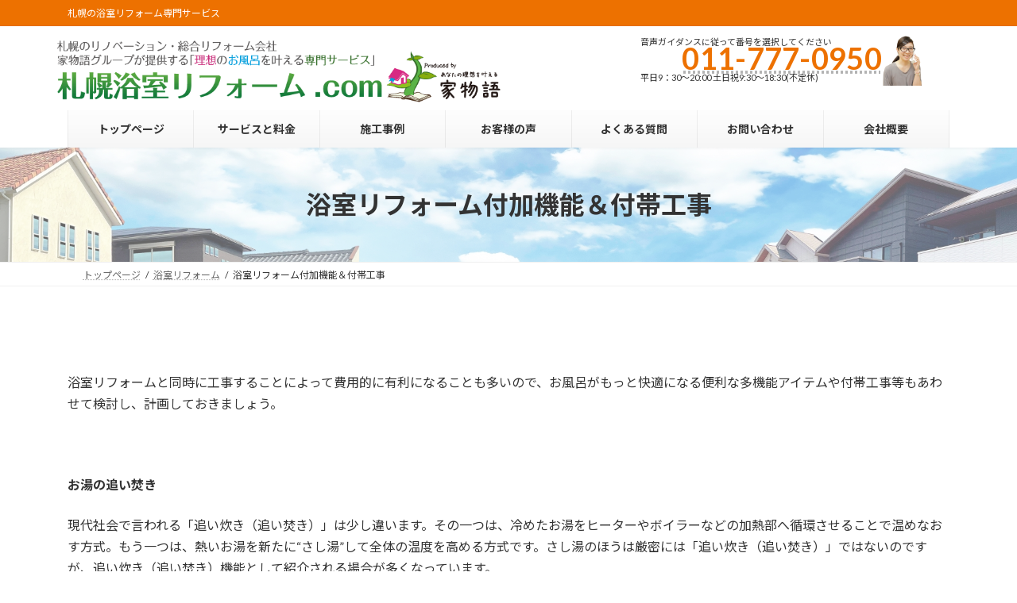

--- FILE ---
content_type: text/html; charset=UTF-8
request_url: https://bathroom-reform-sapporo.com/bathroomreform/addition/
body_size: 21585
content:
<!DOCTYPE html>
<html lang="ja">
<head>
<meta charset="utf-8">
<meta http-equiv="X-UA-Compatible" content="IE=edge">
<meta name="viewport" content="width=device-width, initial-scale=1">

<title>浴室リフォーム付加機能＆付帯工事 | 浴室リフォーム | 札幌浴室リフォーム.com</title>
<meta name='robots' content='max-image-preview:large' />
<link rel="alternate" type="application/rss+xml" title="札幌浴室リフォーム.com &raquo; フィード" href="https://bathroom-reform-sapporo.com/feed/" />
<link rel="alternate" type="application/rss+xml" title="札幌浴室リフォーム.com &raquo; コメントフィード" href="https://bathroom-reform-sapporo.com/comments/feed/" />
<link rel="alternate" type="application/rss+xml" title="札幌浴室リフォーム.com &raquo; 浴室リフォーム付加機能＆付帯工事 のコメントのフィード" href="https://bathroom-reform-sapporo.com/bathroomreform/addition/feed/" />
<link rel="alternate" title="oEmbed (JSON)" type="application/json+oembed" href="https://bathroom-reform-sapporo.com/wp-json/oembed/1.0/embed?url=https%3A%2F%2Fbathroom-reform-sapporo.com%2Fbathroomreform%2Faddition%2F" />
<link rel="alternate" title="oEmbed (XML)" type="text/xml+oembed" href="https://bathroom-reform-sapporo.com/wp-json/oembed/1.0/embed?url=https%3A%2F%2Fbathroom-reform-sapporo.com%2Fbathroomreform%2Faddition%2F&#038;format=xml" />
<meta name="description" content="浴室リフォームと同時に工事することによって費用的に有利になることも多いので、お風呂がもっと快適になる便利な多機能アイテムや付帯工事等もあわせて検討し、計画しておきましょう。お湯の追い焚き現代社会で言われる「追い炊き（追い焚き）」は少し違います。その一つは、冷めたお湯をヒーターやボイラーなどの加熱部へ循環させることで温めなおす方式。もう一つは、熱いお湯を新たに“さし湯”して全体の温度を高める方式です。さし湯のほうは厳密には「追い炊き（追い焚き）」" /><style id='wp-img-auto-sizes-contain-inline-css' type='text/css'>
img:is([sizes=auto i],[sizes^="auto," i]){contain-intrinsic-size:3000px 1500px}
/*# sourceURL=wp-img-auto-sizes-contain-inline-css */
</style>
<link rel='stylesheet' id='vkExUnit_common_style-css' href='https://bathroom-reform-sapporo.com/wp-content/plugins/vk-all-in-one-expansion-unit/assets/css/vkExUnit_style.css?ver=9.113.0.1' type='text/css' media='all' />
<style id='vkExUnit_common_style-inline-css' type='text/css'>
:root {--ver_page_top_button_url:url(https://bathroom-reform-sapporo.com/wp-content/plugins/vk-all-in-one-expansion-unit/assets/images/to-top-btn-icon.svg);}@font-face {font-weight: normal;font-style: normal;font-family: "vk_sns";src: url("https://bathroom-reform-sapporo.com/wp-content/plugins/vk-all-in-one-expansion-unit/inc/sns/icons/fonts/vk_sns.eot?-bq20cj");src: url("https://bathroom-reform-sapporo.com/wp-content/plugins/vk-all-in-one-expansion-unit/inc/sns/icons/fonts/vk_sns.eot?#iefix-bq20cj") format("embedded-opentype"),url("https://bathroom-reform-sapporo.com/wp-content/plugins/vk-all-in-one-expansion-unit/inc/sns/icons/fonts/vk_sns.woff?-bq20cj") format("woff"),url("https://bathroom-reform-sapporo.com/wp-content/plugins/vk-all-in-one-expansion-unit/inc/sns/icons/fonts/vk_sns.ttf?-bq20cj") format("truetype"),url("https://bathroom-reform-sapporo.com/wp-content/plugins/vk-all-in-one-expansion-unit/inc/sns/icons/fonts/vk_sns.svg?-bq20cj#vk_sns") format("svg");}
.veu_promotion-alert__content--text {border: 1px solid rgba(0,0,0,0.125);padding: 0.5em 1em;border-radius: var(--vk-size-radius);margin-bottom: var(--vk-margin-block-bottom);font-size: 0.875rem;}/* Alert Content部分に段落タグを入れた場合に最後の段落の余白を0にする */.veu_promotion-alert__content--text p:last-of-type{margin-bottom:0;margin-top: 0;}
/*# sourceURL=vkExUnit_common_style-inline-css */
</style>
<link rel='stylesheet' id='vk-header-top-css' href='https://bathroom-reform-sapporo.com/wp-content/plugins/lightning-g3-pro-unit/inc/header-top/package/css/header-top.css?ver=0.1.1' type='text/css' media='all' />
<style id='vk-header-top-inline-css' type='text/css'>
/* Header Top */.header-top{color:#fff;background-color:#ed7100;}.header-top .nav li a{color:#fff;}
/*# sourceURL=vk-header-top-inline-css */
</style>
<style id='wp-emoji-styles-inline-css' type='text/css'>

	img.wp-smiley, img.emoji {
		display: inline !important;
		border: none !important;
		box-shadow: none !important;
		height: 1em !important;
		width: 1em !important;
		margin: 0 0.07em !important;
		vertical-align: -0.1em !important;
		background: none !important;
		padding: 0 !important;
	}
/*# sourceURL=wp-emoji-styles-inline-css */
</style>
<link rel='stylesheet' id='wp-block-library-css' href='https://bathroom-reform-sapporo.com/wp-includes/css/dist/block-library/style.min.css?ver=6.9' type='text/css' media='all' />
<style id='wp-block-library-inline-css' type='text/css'>
.vk-cols--reverse{flex-direction:row-reverse}.vk-cols--hasbtn{margin-bottom:0}.vk-cols--hasbtn>.row>.vk_gridColumn_item,.vk-cols--hasbtn>.wp-block-column{position:relative;padding-bottom:3em}.vk-cols--hasbtn>.row>.vk_gridColumn_item>.wp-block-buttons,.vk-cols--hasbtn>.row>.vk_gridColumn_item>.vk_button,.vk-cols--hasbtn>.wp-block-column>.wp-block-buttons,.vk-cols--hasbtn>.wp-block-column>.vk_button{position:absolute;bottom:0;width:100%}.vk-cols--fit.wp-block-columns{gap:0}.vk-cols--fit.wp-block-columns,.vk-cols--fit.wp-block-columns:not(.is-not-stacked-on-mobile){margin-top:0;margin-bottom:0;justify-content:space-between}.vk-cols--fit.wp-block-columns>.wp-block-column *:last-child,.vk-cols--fit.wp-block-columns:not(.is-not-stacked-on-mobile)>.wp-block-column *:last-child{margin-bottom:0}.vk-cols--fit.wp-block-columns>.wp-block-column>.wp-block-cover,.vk-cols--fit.wp-block-columns:not(.is-not-stacked-on-mobile)>.wp-block-column>.wp-block-cover{margin-top:0}.vk-cols--fit.wp-block-columns.has-background,.vk-cols--fit.wp-block-columns:not(.is-not-stacked-on-mobile).has-background{padding:0}@media(max-width: 599px){.vk-cols--fit.wp-block-columns:not(.has-background)>.wp-block-column:not(.has-background),.vk-cols--fit.wp-block-columns:not(.is-not-stacked-on-mobile):not(.has-background)>.wp-block-column:not(.has-background){padding-left:0 !important;padding-right:0 !important}}@media(min-width: 782px){.vk-cols--fit.wp-block-columns .block-editor-block-list__block.wp-block-column:not(:first-child),.vk-cols--fit.wp-block-columns>.wp-block-column:not(:first-child),.vk-cols--fit.wp-block-columns:not(.is-not-stacked-on-mobile) .block-editor-block-list__block.wp-block-column:not(:first-child),.vk-cols--fit.wp-block-columns:not(.is-not-stacked-on-mobile)>.wp-block-column:not(:first-child){margin-left:0}}@media(min-width: 600px)and (max-width: 781px){.vk-cols--fit.wp-block-columns .wp-block-column:nth-child(2n),.vk-cols--fit.wp-block-columns:not(.is-not-stacked-on-mobile) .wp-block-column:nth-child(2n){margin-left:0}.vk-cols--fit.wp-block-columns .wp-block-column:not(:only-child),.vk-cols--fit.wp-block-columns:not(.is-not-stacked-on-mobile) .wp-block-column:not(:only-child){flex-basis:50% !important}}.vk-cols--fit--gap1.wp-block-columns{gap:1px}@media(min-width: 600px)and (max-width: 781px){.vk-cols--fit--gap1.wp-block-columns .wp-block-column:not(:only-child){flex-basis:calc(50% - 1px) !important}}.vk-cols--fit.vk-cols--grid>.block-editor-block-list__block,.vk-cols--fit.vk-cols--grid>.wp-block-column,.vk-cols--fit.vk-cols--grid:not(.is-not-stacked-on-mobile)>.block-editor-block-list__block,.vk-cols--fit.vk-cols--grid:not(.is-not-stacked-on-mobile)>.wp-block-column{flex-basis:50%;box-sizing:border-box}@media(max-width: 599px){.vk-cols--fit.vk-cols--grid.vk-cols--grid--alignfull>.wp-block-column:nth-child(2)>.wp-block-cover,.vk-cols--fit.vk-cols--grid.vk-cols--grid--alignfull>.wp-block-column:nth-child(2)>.vk_outer,.vk-cols--fit.vk-cols--grid:not(.is-not-stacked-on-mobile).vk-cols--grid--alignfull>.wp-block-column:nth-child(2)>.wp-block-cover,.vk-cols--fit.vk-cols--grid:not(.is-not-stacked-on-mobile).vk-cols--grid--alignfull>.wp-block-column:nth-child(2)>.vk_outer{width:100vw;margin-right:calc((100% - 100vw)/2);margin-left:calc((100% - 100vw)/2)}}@media(min-width: 600px){.vk-cols--fit.vk-cols--grid.vk-cols--grid--alignfull>.wp-block-column:nth-child(2)>.wp-block-cover,.vk-cols--fit.vk-cols--grid.vk-cols--grid--alignfull>.wp-block-column:nth-child(2)>.vk_outer,.vk-cols--fit.vk-cols--grid:not(.is-not-stacked-on-mobile).vk-cols--grid--alignfull>.wp-block-column:nth-child(2)>.wp-block-cover,.vk-cols--fit.vk-cols--grid:not(.is-not-stacked-on-mobile).vk-cols--grid--alignfull>.wp-block-column:nth-child(2)>.vk_outer{margin-right:calc(100% - 50vw);width:50vw}}@media(min-width: 600px){.vk-cols--fit.vk-cols--grid.vk-cols--grid--alignfull.vk-cols--reverse>.wp-block-column,.vk-cols--fit.vk-cols--grid:not(.is-not-stacked-on-mobile).vk-cols--grid--alignfull.vk-cols--reverse>.wp-block-column{margin-left:0;margin-right:0}.vk-cols--fit.vk-cols--grid.vk-cols--grid--alignfull.vk-cols--reverse>.wp-block-column:nth-child(2)>.wp-block-cover,.vk-cols--fit.vk-cols--grid.vk-cols--grid--alignfull.vk-cols--reverse>.wp-block-column:nth-child(2)>.vk_outer,.vk-cols--fit.vk-cols--grid:not(.is-not-stacked-on-mobile).vk-cols--grid--alignfull.vk-cols--reverse>.wp-block-column:nth-child(2)>.wp-block-cover,.vk-cols--fit.vk-cols--grid:not(.is-not-stacked-on-mobile).vk-cols--grid--alignfull.vk-cols--reverse>.wp-block-column:nth-child(2)>.vk_outer{margin-left:calc(100% - 50vw)}}.vk-cols--menu h2,.vk-cols--menu h3,.vk-cols--menu h4,.vk-cols--menu h5{margin-bottom:.2em;text-shadow:#000 0 0 10px}.vk-cols--menu h2:first-child,.vk-cols--menu h3:first-child,.vk-cols--menu h4:first-child,.vk-cols--menu h5:first-child{margin-top:0}.vk-cols--menu p{margin-bottom:1rem;text-shadow:#000 0 0 10px}.vk-cols--menu .wp-block-cover__inner-container:last-child{margin-bottom:0}.vk-cols--fitbnrs .wp-block-column .wp-block-cover:hover img{filter:unset}.vk-cols--fitbnrs .wp-block-column .wp-block-cover:hover{background-color:unset}.vk-cols--fitbnrs .wp-block-column .wp-block-cover:hover .wp-block-cover__image-background{filter:unset !important}.vk-cols--fitbnrs .wp-block-cover .wp-block-cover__inner-container{position:absolute;height:100%;width:100%}.vk-cols--fitbnrs .vk_button{height:100%;margin:0}.vk-cols--fitbnrs .vk_button .vk_button_btn,.vk-cols--fitbnrs .vk_button .btn{height:100%;width:100%;border:none;box-shadow:none;background-color:unset !important;transition:unset}.vk-cols--fitbnrs .vk_button .vk_button_btn:hover,.vk-cols--fitbnrs .vk_button .btn:hover{transition:unset}.vk-cols--fitbnrs .vk_button .vk_button_btn:after,.vk-cols--fitbnrs .vk_button .btn:after{border:none}.vk-cols--fitbnrs .vk_button .vk_button_link_txt{width:100%;position:absolute;top:50%;left:50%;transform:translateY(-50%) translateX(-50%);font-size:2rem;text-shadow:#000 0 0 10px}.vk-cols--fitbnrs .vk_button .vk_button_link_subCaption{width:100%;position:absolute;top:calc(50% + 2.2em);left:50%;transform:translateY(-50%) translateX(-50%);text-shadow:#000 0 0 10px}@media(min-width: 992px){.vk-cols--media.wp-block-columns{gap:3rem}}.vk-fit-map figure{margin-bottom:0}.vk-fit-map iframe{position:relative;margin-bottom:0;display:block;max-height:400px;width:100vw}.vk-fit-map:is(.alignfull,.alignwide) div{max-width:100%}.vk-table--th--width25 :where(tr>*:first-child){width:25%}.vk-table--th--width30 :where(tr>*:first-child){width:30%}.vk-table--th--width35 :where(tr>*:first-child){width:35%}.vk-table--th--width40 :where(tr>*:first-child){width:40%}.vk-table--th--bg-bright :where(tr>*:first-child){background-color:var(--wp--preset--color--bg-secondary, rgba(0, 0, 0, 0.05))}@media(max-width: 599px){.vk-table--mobile-block :is(th,td){width:100%;display:block}.vk-table--mobile-block.wp-block-table table :is(th,td){border-top:none}}.vk-table--width--th25 :where(tr>*:first-child){width:25%}.vk-table--width--th30 :where(tr>*:first-child){width:30%}.vk-table--width--th35 :where(tr>*:first-child){width:35%}.vk-table--width--th40 :where(tr>*:first-child){width:40%}.no-margin{margin:0}@media(max-width: 599px){.wp-block-image.vk-aligncenter--mobile>.alignright{float:none;margin-left:auto;margin-right:auto}.vk-no-padding-horizontal--mobile{padding-left:0 !important;padding-right:0 !important}}
/* VK Color Palettes */:root{ --wp--preset--color--vk-color-primary:#ed7100}/* --vk-color-primary is deprecated. */:root{ --vk-color-primary: var(--wp--preset--color--vk-color-primary);}:root{ --wp--preset--color--vk-color-primary-dark:#be5a00}/* --vk-color-primary-dark is deprecated. */:root{ --vk-color-primary-dark: var(--wp--preset--color--vk-color-primary-dark);}:root{ --wp--preset--color--vk-color-primary-vivid:#ff7c00}/* --vk-color-primary-vivid is deprecated. */:root{ --vk-color-primary-vivid: var(--wp--preset--color--vk-color-primary-vivid);}
/*# sourceURL=wp-block-library-inline-css */
</style>
<style id='classic-theme-styles-inline-css' type='text/css'>
/*! This file is auto-generated */
.wp-block-button__link{color:#fff;background-color:#32373c;border-radius:9999px;box-shadow:none;text-decoration:none;padding:calc(.667em + 2px) calc(1.333em + 2px);font-size:1.125em}.wp-block-file__button{background:#32373c;color:#fff;text-decoration:none}
/*# sourceURL=/wp-includes/css/classic-themes.min.css */
</style>
<style id='global-styles-inline-css' type='text/css'>
:root{--wp--preset--aspect-ratio--square: 1;--wp--preset--aspect-ratio--4-3: 4/3;--wp--preset--aspect-ratio--3-4: 3/4;--wp--preset--aspect-ratio--3-2: 3/2;--wp--preset--aspect-ratio--2-3: 2/3;--wp--preset--aspect-ratio--16-9: 16/9;--wp--preset--aspect-ratio--9-16: 9/16;--wp--preset--color--black: #000000;--wp--preset--color--cyan-bluish-gray: #abb8c3;--wp--preset--color--white: #ffffff;--wp--preset--color--pale-pink: #f78da7;--wp--preset--color--vivid-red: #cf2e2e;--wp--preset--color--luminous-vivid-orange: #ff6900;--wp--preset--color--luminous-vivid-amber: #fcb900;--wp--preset--color--light-green-cyan: #7bdcb5;--wp--preset--color--vivid-green-cyan: #00d084;--wp--preset--color--pale-cyan-blue: #8ed1fc;--wp--preset--color--vivid-cyan-blue: #0693e3;--wp--preset--color--vivid-purple: #9b51e0;--wp--preset--color--vk-color-primary: #ed7100;--wp--preset--color--vk-color-primary-dark: #be5a00;--wp--preset--color--vk-color-primary-vivid: #ff7c00;--wp--preset--gradient--vivid-cyan-blue-to-vivid-purple: linear-gradient(135deg,rgba(6,147,227,1) 0%,rgb(155,81,224) 100%);--wp--preset--gradient--light-green-cyan-to-vivid-green-cyan: linear-gradient(135deg,rgb(122,220,180) 0%,rgb(0,208,130) 100%);--wp--preset--gradient--luminous-vivid-amber-to-luminous-vivid-orange: linear-gradient(135deg,rgba(252,185,0,1) 0%,rgba(255,105,0,1) 100%);--wp--preset--gradient--luminous-vivid-orange-to-vivid-red: linear-gradient(135deg,rgba(255,105,0,1) 0%,rgb(207,46,46) 100%);--wp--preset--gradient--very-light-gray-to-cyan-bluish-gray: linear-gradient(135deg,rgb(238,238,238) 0%,rgb(169,184,195) 100%);--wp--preset--gradient--cool-to-warm-spectrum: linear-gradient(135deg,rgb(74,234,220) 0%,rgb(151,120,209) 20%,rgb(207,42,186) 40%,rgb(238,44,130) 60%,rgb(251,105,98) 80%,rgb(254,248,76) 100%);--wp--preset--gradient--blush-light-purple: linear-gradient(135deg,rgb(255,206,236) 0%,rgb(152,150,240) 100%);--wp--preset--gradient--blush-bordeaux: linear-gradient(135deg,rgb(254,205,165) 0%,rgb(254,45,45) 50%,rgb(107,0,62) 100%);--wp--preset--gradient--luminous-dusk: linear-gradient(135deg,rgb(255,203,112) 0%,rgb(199,81,192) 50%,rgb(65,88,208) 100%);--wp--preset--gradient--pale-ocean: linear-gradient(135deg,rgb(255,245,203) 0%,rgb(182,227,212) 50%,rgb(51,167,181) 100%);--wp--preset--gradient--electric-grass: linear-gradient(135deg,rgb(202,248,128) 0%,rgb(113,206,126) 100%);--wp--preset--gradient--midnight: linear-gradient(135deg,rgb(2,3,129) 0%,rgb(40,116,252) 100%);--wp--preset--gradient--vivid-green-cyan-to-vivid-cyan-blue: linear-gradient(135deg,rgba(0,208,132,1) 0%,rgba(6,147,227,1) 100%);--wp--preset--font-size--small: 14px;--wp--preset--font-size--medium: 20px;--wp--preset--font-size--large: 24px;--wp--preset--font-size--x-large: 42px;--wp--preset--font-size--regular: 16px;--wp--preset--font-size--huge: 36px;--wp--preset--spacing--20: 0.44rem;--wp--preset--spacing--30: 0.67rem;--wp--preset--spacing--40: 1rem;--wp--preset--spacing--50: 1.5rem;--wp--preset--spacing--60: 2.25rem;--wp--preset--spacing--70: 3.38rem;--wp--preset--spacing--80: 5.06rem;--wp--preset--shadow--natural: 6px 6px 9px rgba(0, 0, 0, 0.2);--wp--preset--shadow--deep: 12px 12px 50px rgba(0, 0, 0, 0.4);--wp--preset--shadow--sharp: 6px 6px 0px rgba(0, 0, 0, 0.2);--wp--preset--shadow--outlined: 6px 6px 0px -3px rgb(255, 255, 255), 6px 6px rgb(0, 0, 0);--wp--preset--shadow--crisp: 6px 6px 0px rgb(0, 0, 0);}:where(.is-layout-flex){gap: 0.5em;}:where(.is-layout-grid){gap: 0.5em;}body .is-layout-flex{display: flex;}.is-layout-flex{flex-wrap: wrap;align-items: center;}.is-layout-flex > :is(*, div){margin: 0;}body .is-layout-grid{display: grid;}.is-layout-grid > :is(*, div){margin: 0;}:where(.wp-block-columns.is-layout-flex){gap: 2em;}:where(.wp-block-columns.is-layout-grid){gap: 2em;}:where(.wp-block-post-template.is-layout-flex){gap: 1.25em;}:where(.wp-block-post-template.is-layout-grid){gap: 1.25em;}.has-black-color{color: var(--wp--preset--color--black) !important;}.has-cyan-bluish-gray-color{color: var(--wp--preset--color--cyan-bluish-gray) !important;}.has-white-color{color: var(--wp--preset--color--white) !important;}.has-pale-pink-color{color: var(--wp--preset--color--pale-pink) !important;}.has-vivid-red-color{color: var(--wp--preset--color--vivid-red) !important;}.has-luminous-vivid-orange-color{color: var(--wp--preset--color--luminous-vivid-orange) !important;}.has-luminous-vivid-amber-color{color: var(--wp--preset--color--luminous-vivid-amber) !important;}.has-light-green-cyan-color{color: var(--wp--preset--color--light-green-cyan) !important;}.has-vivid-green-cyan-color{color: var(--wp--preset--color--vivid-green-cyan) !important;}.has-pale-cyan-blue-color{color: var(--wp--preset--color--pale-cyan-blue) !important;}.has-vivid-cyan-blue-color{color: var(--wp--preset--color--vivid-cyan-blue) !important;}.has-vivid-purple-color{color: var(--wp--preset--color--vivid-purple) !important;}.has-vk-color-primary-color{color: var(--wp--preset--color--vk-color-primary) !important;}.has-vk-color-primary-dark-color{color: var(--wp--preset--color--vk-color-primary-dark) !important;}.has-vk-color-primary-vivid-color{color: var(--wp--preset--color--vk-color-primary-vivid) !important;}.has-black-background-color{background-color: var(--wp--preset--color--black) !important;}.has-cyan-bluish-gray-background-color{background-color: var(--wp--preset--color--cyan-bluish-gray) !important;}.has-white-background-color{background-color: var(--wp--preset--color--white) !important;}.has-pale-pink-background-color{background-color: var(--wp--preset--color--pale-pink) !important;}.has-vivid-red-background-color{background-color: var(--wp--preset--color--vivid-red) !important;}.has-luminous-vivid-orange-background-color{background-color: var(--wp--preset--color--luminous-vivid-orange) !important;}.has-luminous-vivid-amber-background-color{background-color: var(--wp--preset--color--luminous-vivid-amber) !important;}.has-light-green-cyan-background-color{background-color: var(--wp--preset--color--light-green-cyan) !important;}.has-vivid-green-cyan-background-color{background-color: var(--wp--preset--color--vivid-green-cyan) !important;}.has-pale-cyan-blue-background-color{background-color: var(--wp--preset--color--pale-cyan-blue) !important;}.has-vivid-cyan-blue-background-color{background-color: var(--wp--preset--color--vivid-cyan-blue) !important;}.has-vivid-purple-background-color{background-color: var(--wp--preset--color--vivid-purple) !important;}.has-vk-color-primary-background-color{background-color: var(--wp--preset--color--vk-color-primary) !important;}.has-vk-color-primary-dark-background-color{background-color: var(--wp--preset--color--vk-color-primary-dark) !important;}.has-vk-color-primary-vivid-background-color{background-color: var(--wp--preset--color--vk-color-primary-vivid) !important;}.has-black-border-color{border-color: var(--wp--preset--color--black) !important;}.has-cyan-bluish-gray-border-color{border-color: var(--wp--preset--color--cyan-bluish-gray) !important;}.has-white-border-color{border-color: var(--wp--preset--color--white) !important;}.has-pale-pink-border-color{border-color: var(--wp--preset--color--pale-pink) !important;}.has-vivid-red-border-color{border-color: var(--wp--preset--color--vivid-red) !important;}.has-luminous-vivid-orange-border-color{border-color: var(--wp--preset--color--luminous-vivid-orange) !important;}.has-luminous-vivid-amber-border-color{border-color: var(--wp--preset--color--luminous-vivid-amber) !important;}.has-light-green-cyan-border-color{border-color: var(--wp--preset--color--light-green-cyan) !important;}.has-vivid-green-cyan-border-color{border-color: var(--wp--preset--color--vivid-green-cyan) !important;}.has-pale-cyan-blue-border-color{border-color: var(--wp--preset--color--pale-cyan-blue) !important;}.has-vivid-cyan-blue-border-color{border-color: var(--wp--preset--color--vivid-cyan-blue) !important;}.has-vivid-purple-border-color{border-color: var(--wp--preset--color--vivid-purple) !important;}.has-vk-color-primary-border-color{border-color: var(--wp--preset--color--vk-color-primary) !important;}.has-vk-color-primary-dark-border-color{border-color: var(--wp--preset--color--vk-color-primary-dark) !important;}.has-vk-color-primary-vivid-border-color{border-color: var(--wp--preset--color--vk-color-primary-vivid) !important;}.has-vivid-cyan-blue-to-vivid-purple-gradient-background{background: var(--wp--preset--gradient--vivid-cyan-blue-to-vivid-purple) !important;}.has-light-green-cyan-to-vivid-green-cyan-gradient-background{background: var(--wp--preset--gradient--light-green-cyan-to-vivid-green-cyan) !important;}.has-luminous-vivid-amber-to-luminous-vivid-orange-gradient-background{background: var(--wp--preset--gradient--luminous-vivid-amber-to-luminous-vivid-orange) !important;}.has-luminous-vivid-orange-to-vivid-red-gradient-background{background: var(--wp--preset--gradient--luminous-vivid-orange-to-vivid-red) !important;}.has-very-light-gray-to-cyan-bluish-gray-gradient-background{background: var(--wp--preset--gradient--very-light-gray-to-cyan-bluish-gray) !important;}.has-cool-to-warm-spectrum-gradient-background{background: var(--wp--preset--gradient--cool-to-warm-spectrum) !important;}.has-blush-light-purple-gradient-background{background: var(--wp--preset--gradient--blush-light-purple) !important;}.has-blush-bordeaux-gradient-background{background: var(--wp--preset--gradient--blush-bordeaux) !important;}.has-luminous-dusk-gradient-background{background: var(--wp--preset--gradient--luminous-dusk) !important;}.has-pale-ocean-gradient-background{background: var(--wp--preset--gradient--pale-ocean) !important;}.has-electric-grass-gradient-background{background: var(--wp--preset--gradient--electric-grass) !important;}.has-midnight-gradient-background{background: var(--wp--preset--gradient--midnight) !important;}.has-small-font-size{font-size: var(--wp--preset--font-size--small) !important;}.has-medium-font-size{font-size: var(--wp--preset--font-size--medium) !important;}.has-large-font-size{font-size: var(--wp--preset--font-size--large) !important;}.has-x-large-font-size{font-size: var(--wp--preset--font-size--x-large) !important;}
:where(.wp-block-post-template.is-layout-flex){gap: 1.25em;}:where(.wp-block-post-template.is-layout-grid){gap: 1.25em;}
:where(.wp-block-term-template.is-layout-flex){gap: 1.25em;}:where(.wp-block-term-template.is-layout-grid){gap: 1.25em;}
:where(.wp-block-columns.is-layout-flex){gap: 2em;}:where(.wp-block-columns.is-layout-grid){gap: 2em;}
:root :where(.wp-block-pullquote){font-size: 1.5em;line-height: 1.6;}
/*# sourceURL=global-styles-inline-css */
</style>
<link rel='stylesheet' id='wpforms-blinker-style-css' href='https://bathroom-reform-sapporo.com/wp-content/plugins/Wpforms-blinker/assets/css/blinker.css?ver=1761196704' type='text/css' media='all' />
<link rel='stylesheet' id='vk-swiper-style-css' href='https://bathroom-reform-sapporo.com/wp-content/plugins/vk-blocks-pro/vendor/vektor-inc/vk-swiper/src/assets/css/swiper-bundle.min.css?ver=11.0.2' type='text/css' media='all' />
<link rel='stylesheet' id='lightning-common-style-css' href='https://bathroom-reform-sapporo.com/wp-content/themes/lightning/_g3/assets/css/style.css?ver=15.33.1' type='text/css' media='all' />
<style id='lightning-common-style-inline-css' type='text/css'>
/* Lightning */:root {--vk-color-primary:#ed7100;--vk-color-primary-dark:#be5a00;--vk-color-primary-vivid:#ff7c00;--g_nav_main_acc_icon_open_url:url(https://bathroom-reform-sapporo.com/wp-content/themes/lightning/_g3/inc/vk-mobile-nav/package/images/vk-menu-acc-icon-open-black.svg);--g_nav_main_acc_icon_close_url: url(https://bathroom-reform-sapporo.com/wp-content/themes/lightning/_g3/inc/vk-mobile-nav/package/images/vk-menu-close-black.svg);--g_nav_sub_acc_icon_open_url: url(https://bathroom-reform-sapporo.com/wp-content/themes/lightning/_g3/inc/vk-mobile-nav/package/images/vk-menu-acc-icon-open-white.svg);--g_nav_sub_acc_icon_close_url: url(https://bathroom-reform-sapporo.com/wp-content/themes/lightning/_g3/inc/vk-mobile-nav/package/images/vk-menu-close-white.svg);}
:root{--swiper-navigation-color: #fff;}
:root {}.main-section {--vk-color-text-link: #ed7100;--vk-color-text-link-hover: #dd9933;}
/* vk-mobile-nav */:root {--vk-mobile-nav-menu-btn-bg-src: url("https://bathroom-reform-sapporo.com/wp-content/themes/lightning/_g3/inc/vk-mobile-nav/package/images/vk-menu-btn-black.svg");--vk-mobile-nav-menu-btn-close-bg-src: url("https://bathroom-reform-sapporo.com/wp-content/themes/lightning/_g3/inc/vk-mobile-nav/package/images/vk-menu-close-black.svg");--vk-menu-acc-icon-open-black-bg-src: url("https://bathroom-reform-sapporo.com/wp-content/themes/lightning/_g3/inc/vk-mobile-nav/package/images/vk-menu-acc-icon-open-black.svg");--vk-menu-acc-icon-open-white-bg-src: url("https://bathroom-reform-sapporo.com/wp-content/themes/lightning/_g3/inc/vk-mobile-nav/package/images/vk-menu-acc-icon-open-white.svg");--vk-menu-acc-icon-close-black-bg-src: url("https://bathroom-reform-sapporo.com/wp-content/themes/lightning/_g3/inc/vk-mobile-nav/package/images/vk-menu-close-black.svg");--vk-menu-acc-icon-close-white-bg-src: url("https://bathroom-reform-sapporo.com/wp-content/themes/lightning/_g3/inc/vk-mobile-nav/package/images/vk-menu-close-white.svg");}
/*# sourceURL=lightning-common-style-inline-css */
</style>
<link rel='stylesheet' id='lightning-design-style-css' href='https://bathroom-reform-sapporo.com/wp-content/themes/lightning/_g3/design-skin/origin3/css/style.css?ver=15.33.1' type='text/css' media='all' />
<style id='lightning-design-style-inline-css' type='text/css'>
.tagcloud a:before { font-family: "Font Awesome 7 Free";content: "\f02b";font-weight: bold; }
/* Pro Title Design */ h2,.main-section .cart_totals h2,h2.main-section-title { color:var(--vk-color-text-body);background-color:unset;position: relative;border:none;padding:unset;margin-left: auto;margin-right: auto;border-radius:unset;outline: unset;outline-offset: unset;box-shadow: unset;content:none;overflow: unset;text-align:center;}h2 a,.main-section .cart_totals h2 a,h2.main-section-title a { color:var(--vk-color-text-body);}h2::before,.main-section .cart_totals h2::before,h2.main-section-title::before { color:var(--vk-color-text-body);background-color:unset;position: relative;border:none;padding:unset;margin-left: auto;margin-right: auto;border-radius:unset;outline: unset;outline-offset: unset;box-shadow: unset;content:none;overflow: unset;}h2::after,.main-section .cart_totals h2::after,h2.main-section-title::after { color:var(--vk-color-text-body);background-color:unset;position: relative;border:none;padding:unset;margin-left: auto;margin-right: auto;border-radius:unset;outline: unset;outline-offset: unset;box-shadow: unset;content:none;overflow: unset;}.sub-section .sub-section-title,.site-body-bottom .sub-section-title { color:var(--vk-color-text-body);background-color:unset;position: relative;border:none;padding:unset;margin-left: auto;margin-right: auto;border-radius:unset;outline: unset;outline-offset: unset;box-shadow: unset;content:none;overflow: unset;text-align:left;}.sub-section .sub-section-title a,.site-body-bottom .sub-section-title a { color:var(--vk-color-text-body);}.sub-section .sub-section-title::before,.site-body-bottom .sub-section-title::before { color:var(--vk-color-text-body);background-color:unset;position: relative;border:none;padding:unset;margin-left: auto;margin-right: auto;border-radius:unset;outline: unset;outline-offset: unset;box-shadow: unset;content:none;overflow: unset;}.sub-section .sub-section-title::after,.site-body-bottom .sub-section-title::after { color:var(--vk-color-text-body);background-color:unset;position: relative;border:none;padding:unset;margin-left: auto;margin-right: auto;border-radius:unset;outline: unset;outline-offset: unset;box-shadow: unset;content:none;overflow: unset;}h3 { color:var(--vk-color-text-body);background-color:unset;position: relative;border:none;padding:unset;margin-left: auto;margin-right: auto;border-radius:unset;outline: unset;outline-offset: unset;box-shadow: unset;content:none;overflow: unset;text-align:left;}h3 a { color:var(--vk-color-text-body);}h3::before { color:var(--vk-color-text-body);background-color:unset;position: relative;border:none;padding:unset;margin-left: auto;margin-right: auto;border-radius:unset;outline: unset;outline-offset: unset;box-shadow: unset;content:none;overflow: unset;}h3::after { color:var(--vk-color-text-body);background-color:unset;position: relative;border:none;padding:unset;margin-left: auto;margin-right: auto;border-radius:unset;outline: unset;outline-offset: unset;box-shadow: unset;content:none;overflow: unset;}h4,.veu_sitemap h4 { color:var(--vk-color-text-body);background-color:unset;position: relative;border:none;padding:unset;margin-left: auto;margin-right: auto;border-radius:unset;outline: unset;outline-offset: unset;box-shadow: unset;content:none;overflow: unset;border:none;display: flex;align-items: center;text-align: center;margin-bottom:var(--vk-margin-headding-bottom);padding:0;}h4 a,.veu_sitemap h4 a { color:var(--vk-color-text-body);}h4::before,.veu_sitemap h4::before { content: "";flex-grow: 1;border-bottom: 1px solid var(--vk-color-text-body);margin-right: 1em;top: unset;position: unset;width: unset;border-top: none;}h4::after,.veu_sitemap h4::after { content: "";flex-grow: 1;border-bottom: 1px solid var(--vk-color-text-body);margin-left: 1em;bottom: unset;position: unset;width: unset;border-top: none;}
.vk-campaign-text{color:#fff;background-color:#eab010;}.vk-campaign-text_btn,.vk-campaign-text_btn:link,.vk-campaign-text_btn:visited,.vk-campaign-text_btn:focus,.vk-campaign-text_btn:active{background:#fff;color:#4c4c4c;}a.vk-campaign-text_btn:hover{background:#eab010;color:#fff;}.vk-campaign-text_link,.vk-campaign-text_link:link,.vk-campaign-text_link:hover,.vk-campaign-text_link:visited,.vk-campaign-text_link:active,.vk-campaign-text_link:focus{color:#fff;}
/* page header */:root{--vk-page-header-url : url(https://bathroom-reform-sapporo.com/wp-content/uploads/2022/06/header_sub.jpg);}@media ( max-width:575.98px ){:root{--vk-page-header-url : url(https://bathroom-reform-sapporo.com/wp-content/uploads/2022/06/header_sub.jpg);}}.page-header{ position:relative;color:#333;background: var(--vk-page-header-url, url(https://bathroom-reform-sapporo.com/wp-content/uploads/2022/06/header_sub.jpg) ) no-repeat 50% center;background-size: cover;min-height:9rem;}.page-header::before{content:"";position:absolute;top:0;left:0;background-color:#fff;opacity:0.4;width:100%;height:100%;}
.site-footer {background-color:#525252;color:#ffffff;}.site-footer {
						--vk-color-text-body: #ffffff;
						--vk-color-text-link: #ffffff;
						--vk-color-text-link-hover: #ffffff;
					}.site-footer {
								--vk-color-border: rgba(255, 255, 255, 0.2);
								--vk-color-border-hr: rgba(255, 255, 255, 0.1);
								--vk-color-border-image: rgba(70, 70, 70, 0.9);
								--vk-color-text-meta: rgba( 255,255,255,0.6);
								--vk-color-text-light: rgba( 255,255,255,0.6);
								--vk-color-border-light: rgba( 255,255,255,0.1);
								--vk-color-border-zuru: rgba(0, 0, 0, 0.2);
								--vk-color-bg-accent: rgba( 255,255,255,0.07);
								--vk-color-accent-bg: rgba( 255,255,255,0.05);
							}
							
/*# sourceURL=lightning-design-style-inline-css */
</style>
<link rel='stylesheet' id='vk-blog-card-css' href='https://bathroom-reform-sapporo.com/wp-content/themes/lightning/_g3/inc/vk-wp-oembed-blog-card/package/css/blog-card.css?ver=6.9' type='text/css' media='all' />
<link rel='stylesheet' id='veu-cta-css' href='https://bathroom-reform-sapporo.com/wp-content/plugins/vk-all-in-one-expansion-unit/inc/call-to-action/package/assets/css/style.css?ver=9.113.0.1' type='text/css' media='all' />
<link rel='stylesheet' id='vk-blocks-build-css-css' href='https://bathroom-reform-sapporo.com/wp-content/plugins/vk-blocks-pro/build/block-build.css?ver=1.115.2.0' type='text/css' media='all' />
<style id='vk-blocks-build-css-inline-css' type='text/css'>

	:root {
		--vk_image-mask-circle: url(https://bathroom-reform-sapporo.com/wp-content/plugins/vk-blocks-pro/inc/vk-blocks/images/circle.svg);
		--vk_image-mask-wave01: url(https://bathroom-reform-sapporo.com/wp-content/plugins/vk-blocks-pro/inc/vk-blocks/images/wave01.svg);
		--vk_image-mask-wave02: url(https://bathroom-reform-sapporo.com/wp-content/plugins/vk-blocks-pro/inc/vk-blocks/images/wave02.svg);
		--vk_image-mask-wave03: url(https://bathroom-reform-sapporo.com/wp-content/plugins/vk-blocks-pro/inc/vk-blocks/images/wave03.svg);
		--vk_image-mask-wave04: url(https://bathroom-reform-sapporo.com/wp-content/plugins/vk-blocks-pro/inc/vk-blocks/images/wave04.svg);
	}
	

	:root {

		--vk-balloon-border-width:1px;

		--vk-balloon-speech-offset:-12px;
	}
	

	:root {
		--vk_flow-arrow: url(https://bathroom-reform-sapporo.com/wp-content/plugins/vk-blocks-pro/inc/vk-blocks/images/arrow_bottom.svg);
	}
	
/*# sourceURL=vk-blocks-build-css-inline-css */
</style>
<link rel='stylesheet' id='lightning-theme-style-css' href='https://bathroom-reform-sapporo.com/wp-content/themes/lightning/style.css?ver=15.33.1' type='text/css' media='all' />
<link rel='stylesheet' id='vk-font-awesome-css' href='https://bathroom-reform-sapporo.com/wp-content/themes/lightning/vendor/vektor-inc/font-awesome-versions/src/font-awesome/css/all.min.css?ver=7.1.0' type='text/css' media='all' />
<link rel='stylesheet' id='vk-header-layout-css' href='https://bathroom-reform-sapporo.com/wp-content/plugins/lightning-g3-pro-unit/inc/header-layout/package/css/header-layout.css?ver=0.29.10' type='text/css' media='all' />
<style id='vk-header-layout-inline-css' type='text/css'>
/* Header Layout */:root {--vk-header-logo-url:url(https://bathroom-reform-sapporo.com/wp-content/uploads/2022/06/yokushitsu_headerlogo.png);}
/*# sourceURL=vk-header-layout-inline-css */
</style>
<link rel='stylesheet' id='vk-campaign-text-css' href='https://bathroom-reform-sapporo.com/wp-content/plugins/lightning-g3-pro-unit/inc/vk-campaign-text/package/css/vk-campaign-text.css?ver=0.1.0' type='text/css' media='all' />
<link rel='stylesheet' id='vk-mobile-fix-nav-css' href='https://bathroom-reform-sapporo.com/wp-content/plugins/lightning-g3-pro-unit/inc/vk-mobile-fix-nav/package/css/vk-mobile-fix-nav.css?ver=0.0.0' type='text/css' media='all' />
<script type="text/javascript" id="vk-blocks/breadcrumb-script-js-extra">
/* <![CDATA[ */
var vkBreadcrumbSeparator = {"separator":""};
//# sourceURL=vk-blocks%2Fbreadcrumb-script-js-extra
/* ]]> */
</script>
<script type="text/javascript" src="https://bathroom-reform-sapporo.com/wp-content/plugins/vk-blocks-pro/build/vk-breadcrumb.min.js?ver=1.115.2.0" id="vk-blocks/breadcrumb-script-js"></script>
<link rel="https://api.w.org/" href="https://bathroom-reform-sapporo.com/wp-json/" /><link rel="alternate" title="JSON" type="application/json" href="https://bathroom-reform-sapporo.com/wp-json/wp/v2/pages/127" /><link rel="EditURI" type="application/rsd+xml" title="RSD" href="https://bathroom-reform-sapporo.com/xmlrpc.php?rsd" />
<meta name="generator" content="WordPress 6.9" />
<link rel="canonical" href="https://bathroom-reform-sapporo.com/bathroomreform/addition/" />
<link rel='shortlink' href='https://bathroom-reform-sapporo.com/?p=127' />
  <script>
    document.addEventListener('DOMContentLoaded', function() {
      var contactTel = document.querySelector('.contact-txt-tel');
      if (contactTel) {
        var telNum = contactTel.textContent.match(/(\d{2,4}-\d{2,4}-\d{4})/);
        if (telNum) {
          contactTel.innerHTML = contactTel.innerHTML.replace(telNum[0], '<a href="tel:' + telNum[0] + '">' + telNum[0] + '</a>');
        }
      }
    });
  </script>
<meta name="generator" content="Elementor 3.34.2; features: additional_custom_breakpoints; settings: css_print_method-external, google_font-enabled, font_display-auto">
			<style>
				.e-con.e-parent:nth-of-type(n+4):not(.e-lazyloaded):not(.e-no-lazyload),
				.e-con.e-parent:nth-of-type(n+4):not(.e-lazyloaded):not(.e-no-lazyload) * {
					background-image: none !important;
				}
				@media screen and (max-height: 1024px) {
					.e-con.e-parent:nth-of-type(n+3):not(.e-lazyloaded):not(.e-no-lazyload),
					.e-con.e-parent:nth-of-type(n+3):not(.e-lazyloaded):not(.e-no-lazyload) * {
						background-image: none !important;
					}
				}
				@media screen and (max-height: 640px) {
					.e-con.e-parent:nth-of-type(n+2):not(.e-lazyloaded):not(.e-no-lazyload),
					.e-con.e-parent:nth-of-type(n+2):not(.e-lazyloaded):not(.e-no-lazyload) * {
						background-image: none !important;
					}
				}
			</style>
			<link rel="icon" href="https://bathroom-reform-sapporo.com/wp-content/uploads/2022/06/icon-150x150.png" sizes="32x32" />
<link rel="icon" href="https://bathroom-reform-sapporo.com/wp-content/uploads/2022/06/icon.png" sizes="192x192" />
<link rel="apple-touch-icon" href="https://bathroom-reform-sapporo.com/wp-content/uploads/2022/06/icon.png" />
<meta name="msapplication-TileImage" content="https://bathroom-reform-sapporo.com/wp-content/uploads/2022/06/icon.png" />
		<style type="text/css" id="wp-custom-css">
			/*
=========================
PC
=========================
*/


/*ヘッダー余白調整 */
.site-header-container{
	   width: 100%;
    padding-right: 0px;
    padding-left: 0px;
    margin-right: auto;
    margin-left: auto;
}

/*お問い合わせ女性の写真追加 */

.contact-btn{
	  background-image: url(https://11f-r.com/wp-content/uploads/2021/10/MG_7955.JPG_.png);
	
   background-size: contain;
   background-repeat: no-repeat;
	 width:100px;
}

.contact-btn a.btn.btn-primary{
	display:none;
}

/*ヘッダー部分の上下余白調整 */
.site-header-logo {
    margin-bottom: 0.5rem;
}

.site-header-sub {
   margin-top:10px;
		margin-bottom:0px;
}

/*お問い合わせ電話番号の文字サイズ調整 */
.site-header-sub .contact-txt-tel {
    font-size: 38px;
    letter-spacing: 0.3px;
    font-weight: 700;
    color: #ed7100;
}

.site-header-sub .contact-txt-tel  a{
    font-size: 38px;
    letter-spacing: 0.3px;
    font-weight: 700;
	color: #ed7100;
}

/*ヘッダーロゴサイズ */
.site-header-logo img {
    max-height: 80px;
}

/*ナビ 背景グラデーション*/
#global-nav ul li {
			background: linear-gradient(#fefefe, #f6f6f6);
	}

/*
=========================
タブレット
=========================
*/
@media (max-width: 1024px){
	
	/*ヘッダー余白調整 */
.site-header-container{
	  width: 100%;
    padding-right: 15px;
    padding-left: 15px;
    margin-right: auto;
    margin-left: auto; 
}
	
/*お問い合わせ女性の写真と、電話番号部分の指示 */
.site-header-sub {
    display: inline-flex !important;
	margin-top:10px;
		margin-bottom:0px;
}
	
	.site-header-sub .contact-txt{
		text-align:center;
	}

	.vk-mobile-nav-menu-btn {
	display: none;
}
	
	.contact-btn{
	background-image:  url(https://11f-r.com/wp-content/uploads/2021/10/MG_7955.JPG_.png);
	  background-size: contain;
    background-repeat: no-repeat;
	
}

.contact-btn a.btn.btn-primary{
	display:none;
}
	
	/*ナビの指示*/
#global-nav{
    display: block;
	
}
	
		#global-nav ul{
		display:block;
	}	
	
	#global-nav ul li {
		border:none;
   border-bottom:solid 1px #ccc !important;
		/*ナビ2列表示*/
		  display: inline-block;
  width: 50%;
  letter-spacing: 0em;
		background: linear-gradient(#fefefe, #f6f6f6);
	}
	
	#global-nav ul li a{
		padding:5px;
		font-size:22px;
	}
	
	/*フッターナビ部分の線 */
	.mobile-fix-nav .mobile-fix-nav-menu {
    margin: 0 auto;
    box-sizing: border-box;
    height: 62px;
    overflow: hidden;
    display: flex;
    justify-content: space-around;
    align-items: center;
    width: 100%;
    z-index: 9999999999;
    opacity: .9;
}
	
	.mobile-fix-nav .mobile-fix-nav-menu li{
		border-left:solid 1px #ccc;
		border-right:solid 1px #ccc;
		padding: 10px 24px 15px 20px;
		background: linear-gradient(#fefefe, #f6f6f6);
	}
	
	
	
}

/*
=========================
スマホ
=========================
*/

@media (max-width: 768px){
	
	/*お問い合わせ部分の指示 */
	.site-header-sub {
    display: inline-block !important;
	   margin-right:0%;
		margin-top:0px;
		margin-bottom:0px;
		padding-left:0px;
		width:100%;
}
	
/*ナビの指示*/	
		#global-nav ul li {
		border-bottom:solid 1px #ccc !important;
			padding:5px;
			/*ナビ2列表示*/
		  display: inline-block;
  width: 50%;
  letter-spacing: 0em;
			background: linear-gradient(#fefefe, #f6f6f6);
	}
	
	#global-nav ul li a{
		padding:10px;

	}

	/*ナビフォントサイズ*/	
	.device-mobile .global-nav-list>li .global-nav-name {
    font-size: 16px;
		
}
	
	
	/*お問い合わせ電話番号の文字サイズ調整 */
.site-header-sub .contact-txt-tel {
    font-size: 40px;
    letter-spacing: 0.5px;
    font-weight: 700;
     color: #ed7100;
 
}
	
	.site-header-sub .contact-txt-tel  a{
    font-size: 40px;
    letter-spacing: 0.5px;
    font-weight: 700;
	color: #ed7100;
}
	
/*ヘッダー部分の上下余白調整 */
.site-header-logo {
    margin-bottom: 0.5rem;
	   margin-top:0.5rem;
}	

/*フッターナビ部分の線 */
	.mobile-fix-nav .mobile-fix-nav-menu {
    margin: 0 auto;
    box-sizing: border-box;
    height: 62px;
    overflow: hidden;
    display: flex;
    justify-content: space-around;
    align-items: center;
    width: 100%;
    z-index: 9999999999;
    opacity: .9;
}
	
	.mobile-fix-nav .mobile-fix-nav-menu li{
		border-left:solid 1px #ccc;
		border-right:solid 1px #ccc;
		padding: 10px 24px 15px 20px;
		background: linear-gradient(#fefefe, #f6f6f6);
	}
	
	.mobile-fix-nav{
		border-top:solid 1px #ccc;
		
	}
	
	
	
}


		</style>
		</head>
<body class="wp-singular page-template-default page page-id-127 page-child parent-pageid-32 wp-embed-responsive wp-theme-lightning vk-blocks device-pc fa_v7_css post-name-addition post-type-page mobile-fix-nav_enable elementor-default elementor-kit-356">
<a class="skip-link screen-reader-text" href="#main">コンテンツへスキップ</a>
<a class="skip-link screen-reader-text" href="#vk-mobile-nav">ナビゲーションに移動</a>

<header id="site-header" class="site-header site-header--layout--sub-active">
	<div class="header-top" id="header-top"><div class="container"><p class="header-top-description">札幌の浴室リフォーム専門サービス</p></div><!-- [ / .container ] --></div><!-- [ / #header-top  ] -->	<div id="site-header-container" class="site-header-container site-header-container--scrolled--nav-center container">

				<div class="site-header-logo site-header-logo--scrolled--nav-center">
		<a href="https://bathroom-reform-sapporo.com/">
			<span><img src="https://bathroom-reform-sapporo.com/wp-content/uploads/2022/06/yokushitsu_headerlogo.png" alt="札幌浴室リフォーム.com" /></span>
		</a>
		</div>

		<div class="site-header-sub"><p class="contact-txt"><span class="contact-txt-catch">音声ガイダンスに従って番号を選択してください</span><span class="contact-txt-tel"><i class="fas fa-phone-volume contact-txt-tel_icon"></i>011-777-0950</span><span class="contact-txt-time">平日9：30〜20:00 土日祝9:30〜18:30(不定休)</span></p><div class="contact-btn"><a href="https://bathroom-reform-sapporo.com" class="btn btn-primary"><i class="far fa-envelope"></i>お問い合わせ</a></div></div>
		<nav id="global-nav" class="global-nav global-nav--layout--penetration global-nav--scrolled--nav-center"><ul id="menu-%e3%83%a1%e3%83%8b%e3%83%a5%e3%83%bc" class="menu vk-menu-acc global-nav-list nav"><li id="menu-item-343" class="menu-item menu-item-type-post_type menu-item-object-page menu-item-home"><a href="https://bathroom-reform-sapporo.com/"><strong class="global-nav-name">トップページ</strong></a></li>
<li id="menu-item-344" class="menu-item menu-item-type-post_type menu-item-object-page"><a href="https://bathroom-reform-sapporo.com/charge/"><strong class="global-nav-name">サービスと料金</strong></a></li>
<li id="menu-item-574" class="menu-item menu-item-type-custom menu-item-object-custom"><a href="https://bathroom-reform-sapporo.com/category/jirei/"><strong class="global-nav-name">施工事例</strong></a></li>
<li id="menu-item-347" class="menu-item menu-item-type-post_type menu-item-object-page"><a href="https://bathroom-reform-sapporo.com/voice/"><strong class="global-nav-name">お客様の声</strong></a></li>
<li id="menu-item-345" class="menu-item menu-item-type-post_type menu-item-object-page"><a href="https://bathroom-reform-sapporo.com/qanda/"><strong class="global-nav-name">よくある質問</strong></a></li>
<li id="menu-item-346" class="menu-item menu-item-type-post_type menu-item-object-page"><a href="https://bathroom-reform-sapporo.com/inquiry/"><strong class="global-nav-name">お問い合わせ</strong></a></li>
<li id="menu-item-348" class="menu-item menu-item-type-custom menu-item-object-custom"><a target="_blank" href="https://iemonogatari.jp/profile/"><strong class="global-nav-name">会社概要</strong></a></li>
</ul></nav>	</div>
	</header>



	<div class="page-header"><div class="page-header-inner container">
<h1 class="page-header-title">浴室リフォーム付加機能＆付帯工事</h1></div></div><!-- [ /.page-header ] -->

	<!-- [ #breadcrumb ] --><div id="breadcrumb" class="breadcrumb"><div class="container"><ol class="breadcrumb-list" itemscope itemtype="https://schema.org/BreadcrumbList"><li class="breadcrumb-list__item breadcrumb-list__item--home" itemprop="itemListElement" itemscope itemtype="http://schema.org/ListItem"><a href="https://bathroom-reform-sapporo.com" itemprop="item"><i class="fas fa-fw fa-home"></i><span itemprop="name">トップページ</span></a><meta itemprop="position" content="1" /></li><li class="breadcrumb-list__item" itemprop="itemListElement" itemscope itemtype="http://schema.org/ListItem"><a href="https://bathroom-reform-sapporo.com/?page_id=32" itemprop="item"><span itemprop="name">浴室リフォーム</span></a><meta itemprop="position" content="2" /></li><li class="breadcrumb-list__item" itemprop="itemListElement" itemscope itemtype="http://schema.org/ListItem"><span itemprop="name">浴室リフォーム付加機能＆付帯工事</span><meta itemprop="position" content="3" /></li></ol></div></div><!-- [ /#breadcrumb ] -->


<div class="site-body">
		<div class="site-body-container container">

		<div class="main-section" id="main" role="main">
			
			<div id="post-127" class="entry entry-full post-127 page type-page status-publish has-post-thumbnail hentry">

	
	
	
	<div class="entry-body">
				<p><br class="spacer_" /></p>
<p>浴室リフォームと同時に工事することによって費用的に有利になることも多いので、お風呂がもっと快適になる便利な多機能アイテムや付帯工事等もあわせて検討し、計画しておきましょう。</p>
<p><br class="spacer_" /></p>
<p><strong>お湯の追い焚き</strong></p>
<p>現代社会で言われる「追い炊き（追い焚き）」は少し違います。その一つは、冷めたお湯をヒーターやボイラーなどの加熱部へ循環させることで温めなおす方式。もう一つは、熱いお湯を新たに“さし湯”して全体の温度を高める方式です。さし湯のほうは厳密には「追い炊き（追い焚き）」ではないのですが、追い炊き（追い焚き）機能として紹介される場合が多くなっています。</p>
<p>この2つの違いは、使う水の量とコスト。循環方式では同じお湯の温め直しですから節水になります。対して、さし湯方式は新たにお湯を入れるのでその分の水道料金が余分にかかります。しかし、一方で、循環方式はさし湯方式に比べて設備が複雑。設置コストは概して高めになるようです。</p>
<p><br class="spacer_" /></p>
<p><strong>24時間風呂</strong></p>
<p>お湯を自動的に循環させる「追い炊き（追い焚き）機能」によって、浴槽のお湯を温かいままにずっと保つ「保温機能」を持たせた風呂のことです。それに加え、一時話題になったレジオネラ菌発生対策としてのお湯の「清浄機能」を対策までも施したものを「24時間風呂」と呼んでいます。ちなみにお湯の清浄には、オゾン活用、紫外線殺菌、高温加熱、抗菌セラミック活用、光触媒活用、抗菌剤・清浄剤の活用など、メーカーごとにさまざまな対策が取られています。</p>
<p>24時間いつでも好きな時にすぐにお風呂に入れることから、忙しい現代人にはうれしいお風呂のようで、浴室リフォームの際にこの24時間風呂への転換を考える方も増えています。ただ、24時間風呂の場合、お湯を循環させますから節水にはなるのですが、なにしろ24時間お風呂を管理し続けるわけですから、電気料金などのランニングコストがかかります。また、その設備設置に際しては、24時間風呂ではないものと比べれば高くなりがちです。ですから、ご家族が固まった時間に入浴を済ませるご家庭なら、ランニングコストや工事費が無駄な出費となることも。いつでもお風呂に入れる便利さと快適さを選ぶか、ランニングコストの良さを選ぶか…ご家族のライフスタイルを振り返って考えてみてください。</p>
<p><br class="spacer_" /></p>
<p><strong>給湯器</strong></p>
<p>ユニットバスの付帯工事で最も多いのは給湯器です。特に追焚機能を追加する場合は給湯器・浴室とそれをつなげる配管を増設する必要があるため、取替えのタイミングとしては最も適しています。</p>
<p>給湯器の号数は１分間に水の温度を２５℃上昇させる能力を１号といいます。ですのでたとえば２４号は２４リットルの水を１分間に２５℃上昇させられるということです。号数が大きいほうがより多くのお湯を作り出せるということになります。</p>
<p>目安としては４人家族で一年中シャワーを快適に利用できる性能は２４号からとなります。</p>
<p>ちなみに給湯器の本体寿命は約１０年が目安だといわれています。あまりに古い給湯器は経年劣化により知らないうちに危険な状態になっていたりするケースもありますので、動かなくなる前に取替えましょう。</p>
<p><br class="spacer_" /></p>
<p><strong>洗面室内装</strong></p>
<p>ユニットバスの工事の際、浴室入口のドアもセットのものに交換となります。その際に入口の位置が変更になることが多く、位置が大きくずれると洗面室の壁や床の補修が必要になります。</p>
<p>部分補修になるならいっそのこと洗面室のクロスやクッションフロアを張り替えようという方は多いです。そのほうがきれいに仕上がるためです。</p>
<p><br class="spacer_" /></p>
<p><strong>洗面台・洗濯機パン</strong></p>
<p>多くのお宅では浴室のそばに洗面台や洗濯機パンがあるかと思います。これらの設備は給排水管を共有しているケースが多いため一度にリフォームしてしまうケースも良くあります。</p>
<p><br class="spacer_" /></p>
<p><strong>浴室拡張</strong></p>
<p>浴室をリフォームする際に浴室そのものを広げてしまうケースもあります。お気に入りのユニットバスを設置するためや介護のためなどによくあるケースです。</p>
<p>間仕切を作り直すためそれなりに費用はかかりますが、少し広げただけでもかなり快適に過ごせるため人気があります。</p>
<p><br class="spacer_" /></p>
<p><strong>シャワー</strong></p>
<p>いまやシステムバス（ユニットバス）にはもちろん、在来工法の浴室でも当たり前になっているシャワーの設置。築数十年を数える古い家屋の古い浴室でもシャワーだけは新設という例も。それほど日本人の生活になじんだシャワーですが、その取付位置となると意外におざなりにされがちです。しかし、シャワーは設置位置によってけっこう使い勝手が違ってくるものです。そこでおすすめするのが、シャワー使用シミュレーション。浴室全体をリフォームするなら、部屋の中に浴槽や洗い場の代わりの大きな箱や紙を置き、この位置で普通の水栓として使い、あの位置でシャワーを浴びと、シミュレーションしてみましょう。シャワーだけを新設するなら、もちろん現在の浴室でOK。もうちょっと高い位置のほうがいいとか、浴槽に近すぎて窮屈とか、いろいろわかってきたことを実際のリフォームやシャワー交換計画に活かしてください。</p>
<p>洗い場の水栓とシャワーの切り替えがすぐにできることや、自由な姿勢で浴びられるハンドシャワーも今や当たり前。また、シャワーから噴出される水流タイプをいろいろ調節できるシャワーヘッドも珍しくありません。しかし中でも、使い勝手に直結するのは、やはり水栓の開閉方法。これは、カランを回すタイプから、握力の弱い高齢者やお子様でも扱いやすいレバータイプ、さらに簡単なタッチタイプの3種類が基本型です。</p>
<p>なお、シャワーヘッドについては、単に水（お湯）の出方が変わるだけでなく、マッサージ効果がある、マイナスイオンが発生するなど、付加価値をうたった商品が多彩に登場しています。</p>
<p>最近は便利、安全といった機能がシャワーにもどんどん付加されています。便利という面での代表はタイマー付きシャワー。水位を感知して止まるタイプよりも水位に融通が効くのがうれしいところです。また、安全面での代表機能はサーモスタット付きシャワー。突然、熱湯が出て…という事故を防ぐことができます。その他にも、数か所から水流が噴出されるタイプや節水タイプなど、シャワーが持つ機能は今も進化し続けています。じっくり調べていろいろ情報を得て、快適なシャワーライフを実現してください。</p>
<p><br class="spacer_" /></p>
<p><strong>浴室テレビ</strong></p>
<p>地デジ対応はもちろん、美しい映像で充実のバスタイムを演出します。</p>
<p><br class="spacer_" /></p>
<p><strong>サウンドシステム</strong></p>
<p>コントローラーに音源を接続すれば浴室内のスピーカーでお好きな音楽を流せます。</p>
<p><br class="spacer_" /></p>
<p><strong>ヒーリングライト</strong></p>
<p>浴槽内のお湯を幻想的な明かりで包みます。様々な色の光でよりリラックスできるでしょう。</p>
<p><br class="spacer_" /></p>
<p><strong>浴室暖房</strong></p>
<p>寒い季節にｊ問題なのは、まだ暖まっていない時の浴室の温度。特に高齢の方や血圧に不安のある方、心臓に持病のある方などの場合、暖かいリビングや寝室との急激な温度差は思わぬ体の不調を招きかねません。現に、高齢者の方の風呂場での事故は、病気を起こしての卒倒や溺死のほうが、すべったり転んだりという単純な事故の数より上回っています。また、若い方でも、冬の季節、浴室の床の冷たさは好ましくないでしょう。シャンプーをしている間に体が冷えたり、冬の風呂掃除が辛かったり、という方も少なくないはずです。</p>
<p>こうした辛い寒さへの対策が浴室暖房です。現在、よく使われている浴室暖房は、ストーブやヒーターなど暖房機を置いている例を除けば、床暖房・エアコン式・換気扇兼用の3種が基本。その使い心地はというと、床暖房は足元から温まって良いという意見、逆に、浴室の床材によっては冷たくならないのでエアコン式のほうが全身温まるという意見など浴室の造り方や気候風土などによってさまざま。リフォームで浴室暖房設置を考えるなら、浴室の造りや床材はもちろん、脱衣所の環境なども併せてベストな選択をしてください。</p>
<p><br class="spacer_" /></p>
<p><strong>浴室乾燥機</strong></p>
<p>日々の洗濯の頻度や洗濯物の量、洗濯のタイミング、季節や湿度、温度によっても使用頻度が違ってくるようです。梅雨などの季節は役に立つでしょう。特に幼いお子様や介護の必要な方がおられ、毎日洗濯が欠かせないというご家庭では役立ち度も高いようです。浴室リフォームの際に浴室暖房機も設置することは、充分に検討に値する事柄のようです。</p>
<p><br class="spacer_" /></p>
<p><strong>除菌イオン換気乾燥暖房機</strong></p>
<p>除菌イオンが浴室に浮遊しているカビ菌を不活化し空気をきれいにします。カビの臭いを抑えられるので、浴室も浴室に干す衣類もより清潔に乾燥できます。</p>
<p><br class="spacer_" /></p>
<p><br class="spacer_" /></p>
<p><strong>家庭用ミストサウナ</strong></p>
<p>ホットな霧が体を温め、低温度・高湿度なので肌や髪への刺激が少ない「ミストサウナ」は、最近家庭の浴室設備として人気が高まりつつあります。浴室リフォームを機にミストサウナを、とお考えの方もおられることでしょう。この際に注意すべき点があります。システムバス（ユニットバス）だと問題ないのですが、在来工法で壁や天井などが塗装壁（漆喰やモルタルなど）であった場合、湿気が染み込んでしまう心配があります。そうした浴室のリフォームでミストサウナを設置するならば、それを前提にして床・壁・天井にしっかり防水塗装が必要です。また照明も防水機能のあるものを選びましょう。</p>
<p><br class="spacer_" /></p>
<p><strong>ジェットバス</strong></p>
<p>お湯の中にジェット噴流で泡を吹き出すジェットバス。体が温まる、泡の刺激が肌に良い、噴流の刺激が筋肉をほぐすのでマッサージ効果がある等、さまざまな効用が語られています。確かに泡の感触が素肌に心地よく、体を温める効果も普通のお湯よりは高いようで、家庭用ジェットバスというのも、最近では決して贅沢な話ではないようです。</p>
<p>ジェットバスを含むシステムバス（ユニットバス）へのリフォームなら何の問題もないのですが、在来工法でリフォームする浴室にジェットバスを設置する場合には注意が必要です。浴槽が埋め込み式、あるいは置き型式など、浴室環境によって工事の仕方が変わってきます。ジェットバスメーカーやリフォーム施工会社などとの綿密な打ち合わせ行いましょう。</p>
<p><br class="spacer_" /></p>
<p><strong>換気扇</strong></p>
<p>浴室の換気扇には、プロペラファンで浴室の蒸気や湿った空気を外に直接排出するタイプと、空気がダクトを通って出入りするシロッコタイプがあります。浴室の横がそのまま家の外という場合にはプロペラタイプで充分に対応できますが、集合住宅であったり、一戸建でも浴室が建物の中心よりに設置されていたりする場合には、シロッコタイプを設置することになります。もちろん、プロペラタイプが使える場所にシロッコタイプを設置することもできます。最近は、浴室用暖房乾燥機に換気機能もついた、1台3役という機器もありますから、同じ浴室リフォームをするなら、それ1台で一挙解決というのもひとつの選択肢です。</p>
<p><br class="spacer_" /></p>
<p><br class="spacer_" /></p>
<p><br class="spacer_" /></p>
<p><br class="spacer_" /></p>
<p><br class="spacer_" /></p>
<p><br class="spacer_" /></p>
<p><br class="spacer_" /></p>
<p><br class="spacer_" /></p>
<p><br class="spacer_" /></p>
<p><br class="spacer_" /></p>
<p><br class="spacer_" /></p>
<p><br class="spacer_" /></p>
<p><br class="spacer_" /></p>
<p><br class="spacer_" /></p>
<p><br class="spacer_" /></p>
<p><br class="spacer_" /></p>
<p><br class="spacer_" /></p>
<p><br class="spacer_" /></p>
<p><br class="spacer_" /></p>
<p><br class="spacer_" /></p>
<p><br class="spacer_" /></p>
<p><br class="spacer_" /></p>
<p><br class="spacer_" /></p>
<p><br class="spacer_" /></p>
			</div>

	
	
	
	
		
	
</div><!-- [ /#post-127 ] -->

	
		
		
		
		
	

					</div><!-- [ /.main-section ] -->

		
	</div><!-- [ /.site-body-container ] -->

	
</div><!-- [ /.site-body ] -->


<footer class="site-footer">

			<nav class="footer-nav"><div class="container"><ul id="menu-%e3%83%a1%e3%83%8b%e3%83%a5%e3%83%bc-1" class="menu footer-nav-list footer-nav-list--align--center nav nav--line"><li id="menu-item-343" class="menu-item menu-item-type-post_type menu-item-object-page menu-item-home menu-item-343"><a href="https://bathroom-reform-sapporo.com/">トップページ</a></li>
<li id="menu-item-344" class="menu-item menu-item-type-post_type menu-item-object-page menu-item-344"><a href="https://bathroom-reform-sapporo.com/charge/">サービスと料金</a></li>
<li id="menu-item-574" class="menu-item menu-item-type-custom menu-item-object-custom menu-item-574"><a href="https://bathroom-reform-sapporo.com/category/jirei/">施工事例</a></li>
<li id="menu-item-347" class="menu-item menu-item-type-post_type menu-item-object-page menu-item-347"><a href="https://bathroom-reform-sapporo.com/voice/">お客様の声</a></li>
<li id="menu-item-345" class="menu-item menu-item-type-post_type menu-item-object-page menu-item-345"><a href="https://bathroom-reform-sapporo.com/qanda/">よくある質問</a></li>
<li id="menu-item-346" class="menu-item menu-item-type-post_type menu-item-object-page menu-item-346"><a href="https://bathroom-reform-sapporo.com/inquiry/">お問い合わせ</a></li>
<li id="menu-item-348" class="menu-item menu-item-type-custom menu-item-object-custom menu-item-348"><a target="_blank" href="https://iemonogatari.jp/profile/">会社概要</a></li>
</ul></div></nav>		
				<div class="container site-footer-content">
					<div class="row">
				<div class="col-lg-4 col-md-6"><aside class="widget widget_block" id="block-2">
<h4 class="wp-block-heading">家物語グループ</h4>
</aside><aside class="widget widget_block widget_text" id="block-3">
<p>＜支店＞〒064-0809札幌市中央区南9条西8丁目1-41-1F</p>
</aside><aside class="widget widget_block widget_text" id="block-4">
<p>＜本社＞〒059-1505北海道勇払郡安平町早来栄町133-29</p>
</aside><aside class="widget widget_block widget_text" id="block-5">
<p>TEL：011-777-0950</p>
</aside><aside class="widget widget_block" id="block-6">
<h4 class="wp-block-heading">LINEで個別相談・見積り依頼はこちら</h4>
</aside><aside class="widget widget_block widget_text" id="block-7">
<p>LINEで個別相談をお受け付け中です。<br>下記よりコンタクトに追加してお問い合わせください</p>
</aside><aside class="widget widget_block widget_text" id="block-8">
<p>担当が直接ご返信させていただきます</p>
</aside><aside class="widget widget_block widget_media_image" id="block-9">
<figure class="wp-block-image"><a href="https://lin.ee/CITRfkA"><img decoding="async" src="https://scdn.line-apps.com/n/line_add_friends/btn/ja.png" alt="友だち追加"/></a></figure>
</aside><aside class="widget widget_block widget_media_image" id="block-10">
<figure class="wp-block-image"><a href="https://lin.ee/CITRfkA"><img decoding="async" src="https://qr-official.line.me/sid/M/087orlpy.png" alt=""/></a></figure>
</aside><aside class="widget widget_block" id="block-11">
<h4 class="wp-block-heading">施工エリア</h4>
</aside><aside class="widget widget_block widget_text" id="block-12">
<p>北海道札幌市：<br>中央区／北区／東区／西区／南区／豊平区／白石区／厚別区／清田区／手稲区<br>その他：<br>北広島市／江別市／恵庭市／石狩市／小樽市／千歳市／苫小牧市／岩見沢市／南幌町／長沼町</p>
</aside><aside class="widget widget_block" id="block-13">
<h4 class="wp-block-heading">クレジットカード対応</h4>
</aside><aside class="widget widget_block widget_media_image" id="block-14">
<figure class="wp-block-image"><a href="https://bathroom-reform-sapporo.com/クレジットカード決済について/"><img decoding="async" src="http://11k-h.com/wp-content/uploads/2016/07/defrgty.jpg" alt="defrgty" class="wp-image-1322"/></a></figure>
</aside><aside class="widget widget_block widget_media_image" id="block-15">
<figure class="wp-block-image"><a href="https://www.paypal.com/jp/webapps/mpp/home" target="_blank" rel="noreferrer noopener"><img decoding="async" src="http://11k-h.com/wp-content/uploads/2016/07/ert.jpg" alt="ert" class="wp-image-1323"/></a></figure>
</aside></div><div class="col-lg-4 col-md-6"><aside class="widget widget_block" id="block-16">
<h4 class="wp-block-heading">家物語グループ関連サイト</h4>
</aside><aside class="widget widget_block widget_text" id="block-17">
<p><strong>一般消費者様・事業者様向け工事</strong></p>
</aside><aside class="widget widget_block" id="block-18">
<ul class="wp-block-list"><li>内装工事<ul><li><a href="http://toilet-reform-sapporo.com/" target="_blank" rel="noreferrer noopener">札幌トイレリフォーム</a></li><li><a href="https://bathroom-reform-sapporo.com/" target="_blank" rel="noreferrer noopener">札幌浴室リフォーム</a></li><li><a href="http://11y-k.com/" target="_blank" rel="noreferrer noopener">札幌ユニットバス</a></li><li><a href="http://road-heat.com/" target="_blank" rel="noreferrer noopener">札幌ロードヒーティング</a></li><li><a href="http://kitchen-reform-sapporo.com/" target="_blank" rel="noreferrer noopener">札幌台所キッチンリフォーム</a></li><li><a href="http://11k-h.com/" target="_blank" rel="noreferrer noopener">札幌壁紙リフォーム</a></li><li><a href="http://boiler-reform-sapporo.com/" target="_blank" rel="noreferrer noopener">札幌給湯機リフォーム</a></li><li><a href="https://11f-r.com/?customize_changeset_uuid=879c4982-1830-48e8-b406-c5b845471f7d&amp;customize_messenger_channel=preview-0" target="_blank" rel="noreferrer noopener">札幌床リフォーム</a></li><li><a href="http://kita-kuukan.com/" target="_blank" rel="noreferrer noopener">札幌インテリアデザイン</a></li></ul></li><li>外装工事<ul><li><a href="http://www.iwamizawa-gaiheki.com/" target="_blank" rel="noreferrer noopener">千歳・苫小牧外壁塗装サイディング</a></li><li><a href="http://e-yane.com/" target="_blank" rel="noreferrer noopener">札幌屋根塗装補修</a></li><li><a href="http://shutter119.com/" target="_blank" rel="noreferrer noopener">札幌シャッター修理</a></li><li><a href="http://glass110.jp/" target="_blank" rel="noreferrer noopener">札幌ガラス修理交換</a></li><li><a href="http://11d-d.com/" target="_blank" rel="noreferrer noopener">札幌サイディング</a></li><li><a href="http://11s-k.com/">札幌物置・ゴミステーション</a></li></ul></li><li>設備工事<ul><li><a href="http://e-denkikouji.com/">札幌電気工事</a></li><li><a href="http://bouhan-kouji.click/" target="_blank" rel="noreferrer noopener">札幌防犯工事相談センター</a></li><li><a href="http://aircon.kita-kuukan.com/" target="_blank" rel="noreferrer noopener">札幌エアコン工事</a></li><li><a href="http://boiler-reform-sapporo.com/" target="_blank" rel="noreferrer noopener">札幌ボイラー修理交換</a></li></ul></li><li>エクステリア・土木工事<ul><li><a href="https://kaitaikouji.click/" target="_blank" rel="noreferrer noopener">札幌戸建解体工事</a></li><li><a href="http://contena-house.com/" target="_blank" rel="noreferrer noopener">札幌コンテナハウス</a></li></ul></li></ul>
</aside><aside class="widget widget_block widget_text" id="block-19">
<p><strong>法人・事業者様向け工事</strong></p>
</aside><aside class="widget widget_block" id="block-20">
<ul class="wp-block-list"><li><a href="https://iemonogatari.jp/services/%e7%94%b3%e8%ab%8b%e7%94%a8%e5%9b%b3%e9%9d%a2%e4%bd%9c%e6%88%90%e3%83%bb%e3%83%91%e3%83%bc%e3%82%b9%e3%81%ae%e5%88%b6%e4%bd%9c%e3%83%bb%e3%83%87%e3%82%b6%e3%82%a4%e3%83%b3%e4%bd%9c%e6%88%90%e8%a1%a8/" target="_blank" rel="noreferrer noopener">札幌パース・図面作成</a></li><li><a href="http://11s-k.com/">札幌物置・ゴミステーション</a></li><li><a href="http://airbnb-daikou.biz/" target="_blank" rel="noreferrer noopener">札幌airbnb代行サービス</a></li><li><a href="http://11p-k.com/" target="_blank" rel="noreferrer noopener">札幌オフィス内装工事.com</a></li><li><a href="http://11z-k.com/" target="_blank" rel="noreferrer noopener">札幌LAN工事.com</a></li><li><a href="http://sapporo-tenposekkei.click/" target="_blank" rel="noreferrer noopener">札幌店舗設計デザイン.com</a></li><li><a href="https://sapporo-tenponaisou.com/" target="_blank" rel="noreferrer noopener">札幌店舗内装工事.com</a></li></ul>
</aside></div><div class="col-lg-4 col-md-6"><aside class="widget widget_block" id="block-23">
<h4 class="has-text-align-center wp-block-heading">最近の投稿</h4>
</aside><aside class="widget widget_block widget_recent_entries" id="block-22"><ul class="wp-block-latest-posts__list wp-block-latest-posts"><li><a class="wp-block-latest-posts__post-title" href="https://bathroom-reform-sapporo.com/%e3%82%aa%e3%82%b7%e3%83%a3%e3%83%ac%e3%83%aa%e3%83%95%e3%82%a9%e3%83%bc%e3%83%a0%ef%bd%9c%e3%82%ad%e3%83%83%e3%83%81%e3%83%b3%e4%bb%a5%e5%a4%96%e5%85%a8%e5%85%a5%e3%82%8c%e6%9b%bf%e3%81%88/">オシャレリフォーム｜キッチン以外全入れ替え</a></li>
<li><a class="wp-block-latest-posts__post-title" href="https://bathroom-reform-sapporo.com/%e6%88%b8%e5%bb%ba%e3%81%a6%e3%83%aa%e3%83%95%e3%82%a9%e3%83%bc%e3%83%a0%e5%b7%a5%e4%ba%8b%ef%bd%9c%e3%83%95%e3%83%ab%e3%83%aa%e3%83%95%e3%82%a9%e3%83%bc%e3%83%a0%e5%a7%8b%e3%81%be%e3%82%8a%e3%81%be/">戸建てリフォーム工事｜フルリフォーム始まります！</a></li>
<li><a class="wp-block-latest-posts__post-title" href="https://bathroom-reform-sapporo.com/%e6%9f%90%e3%83%9e%e3%83%b3%e3%82%b7%e3%83%a7%e3%83%b3%e3%83%aa%e3%83%95%e3%82%a9%e3%83%bc%e3%83%a0%e5%b7%a5%e4%ba%8b%ef%bd%9c%e3%83%93%e3%83%95%e3%82%a9%e3%83%bc%e5%86%99%e7%9c%9f/">某マンションリフォーム工事｜ビフォー写真</a></li>
<li><a class="wp-block-latest-posts__post-title" href="https://bathroom-reform-sapporo.com/%e3%81%8a%e9%a2%a8%e5%91%82%e3%83%aa%e3%83%95%e3%82%a9%e3%83%bc%e3%83%a0%e5%b7%a5%e4%ba%8b%ef%bd%9c%e6%98%8e%e5%be%8c%e6%97%a5%e3%81%8b%e3%82%89%e7%9d%80%e5%b7%a5/">お風呂リフォーム工事｜明後日から着工</a></li>
<li><a class="wp-block-latest-posts__post-title" href="https://bathroom-reform-sapporo.com/%e3%83%95%e3%83%ab%e3%83%aa%e3%83%8e%e3%83%99%e3%83%bc%e3%82%b7%e3%83%a7%e3%83%b3%e7%8f%be%e5%a0%b4-%e3%81%82%e3%81%a8%e3%81%b2%e3%81%a8%e8%b8%8f%e3%82%93%e5%bc%b5%e3%82%8a%e3%81%a7%e3%81%99%ef%bc%81/">フルリノベーション現場  あとひと踏ん張りです！</a></li>
</ul></aside><aside class="widget widget_block" id="block-21"><ul class="wp-block-page-list"><li class="wp-block-pages-list__item"><a class="wp-block-pages-list__item__link" href="https://bathroom-reform-sapporo.com/%e3%82%af%e3%83%ac%e3%82%b8%e3%83%83%e3%83%88%e3%82%ab%e3%83%bc%e3%83%89%e6%b1%ba%e6%b8%88%e3%81%ab%e3%81%a4%e3%81%84%e3%81%a6/">クレジットカード決済について</a></li><li class="wp-block-pages-list__item"><a class="wp-block-pages-list__item__link" href="https://bathroom-reform-sapporo.com/%e6%b5%b4%e5%ae%a4%e9%83%a8%e5%88%86%e3%83%aa%e3%83%8e%e3%83%99%e3%83%bc%e3%82%b7%e3%83%a7%e3%83%b3/">浴室部分リノベーション</a></li><li class="wp-block-pages-list__item menu-item-home"><a class="wp-block-pages-list__item__link" href="https://bathroom-reform-sapporo.com/">トップページ</a></li><li class="wp-block-pages-list__item has-child"><a class="wp-block-pages-list__item__link" href="https://bathroom-reform-sapporo.com/charge/">料金</a><ul class="wp-block-navigation__submenu-container"><li class="wp-block-pages-list__item "><a class="wp-block-pages-list__item__link" href="https://bathroom-reform-sapporo.com/charge/%e6%b0%b4%e9%81%93%e9%85%8d%e7%ae%a1%e3%81%ae%e5%87%8d%e7%b5%90%e3%83%bb%e7%a0%b4%e8%a3%82%e3%80%81%e7%89%b9%e6%80%a5%e5%af%be%e5%bf%9c%e8%87%b4%e3%81%97%e3%81%be%e3%81%99%ef%bc%81%ef%bc%81/">水道配管の凍結・破裂、特急対応致します！！</a></li></ul></li><li class="wp-block-pages-list__item"><a class="wp-block-pages-list__item__link" href="https://bathroom-reform-sapporo.com/qanda/">Q&amp;A</a></li><li class="wp-block-pages-list__item"><a class="wp-block-pages-list__item__link" href="https://bathroom-reform-sapporo.com/inquiry/">お問い合わせ</a></li><li class="wp-block-pages-list__item"><a class="wp-block-pages-list__item__link" href="https://bathroom-reform-sapporo.com/voice/">お客様の声</a></li><li class="wp-block-pages-list__item"><a class="wp-block-pages-list__item__link" href="https://bathroom-reform-sapporo.com/dictionary/">水まわり用語辞典</a></li><li class="wp-block-pages-list__item"><a class="wp-block-pages-list__item__link" href="https://bathroom-reform-sapporo.com/trivia/">水まわり豆知識</a></li></ul></aside></div>			</div>
				</div>
	
	
	<div class="container site-footer-copyright">
			<p>Copyright &copy; 札幌浴室リフォーム.com All Rights Reserved.</p>	</div>
</footer> 
<div id="vk-mobile-nav-menu-btn" class="vk-mobile-nav-menu-btn position-right">MENU</div><div class="vk-mobile-nav vk-mobile-nav-drop-in" id="vk-mobile-nav"><nav class="vk-mobile-nav-menu-outer" role="navigation"><ul id="menu-%e3%83%a1%e3%83%8b%e3%83%a5%e3%83%bc-2" class="vk-menu-acc menu"><li class="menu-item menu-item-type-post_type menu-item-object-page menu-item-home menu-item-343"><a href="https://bathroom-reform-sapporo.com/">トップページ</a></li>
<li class="menu-item menu-item-type-post_type menu-item-object-page menu-item-344"><a href="https://bathroom-reform-sapporo.com/charge/">サービスと料金</a></li>
<li class="menu-item menu-item-type-custom menu-item-object-custom menu-item-574"><a href="https://bathroom-reform-sapporo.com/category/jirei/">施工事例</a></li>
<li class="menu-item menu-item-type-post_type menu-item-object-page menu-item-347"><a href="https://bathroom-reform-sapporo.com/voice/">お客様の声</a></li>
<li class="menu-item menu-item-type-post_type menu-item-object-page menu-item-345"><a href="https://bathroom-reform-sapporo.com/qanda/">よくある質問</a></li>
<li class="menu-item menu-item-type-post_type menu-item-object-page menu-item-346"><a href="https://bathroom-reform-sapporo.com/inquiry/">お問い合わせ</a></li>
<li class="menu-item menu-item-type-custom menu-item-object-custom menu-item-348"><a target="_blank" href="https://iemonogatari.jp/profile/">会社概要</a></li>
</ul></nav></div>			<nav class="mobile-fix-nav" style="background-color: #FFF;">

				
								<ul class="mobile-fix-nav-menu">

						<li><a href="https://bathroom-reform-sapporo.com"  style="color: #ed7100;">
		            <span class="link-icon"><i class="fas fa-home"></i></span>トップページ</a></li><li><a href="https://page.line.me/087orlpy?openQrModal=true"  target="_blank" style="color: #ed7100;">
		            <span class="link-icon"><i class="fab fa-line"></i></span>LINEで相談</a></li><li><a href="https://bathroom-reform-sapporo.com/contact/"  style="color: #ed7100;">
		            <span class="link-icon"><i class="fas fa-envelope"></i></span>メールで見積</a></li><li><a href="tel:011-777-0950"  target="_blank" style="color: #ed7100;">
		            <span class="link-icon"><i class="fas fa-phone-square"></i></span>電話で相談</a></li>
				</ul>
							  </nav>

			<script>(function(){
	const STYLE_ID = 'vk-mobile-fix-nav-height-css';
	let styleEl = document.getElementById(STYLE_ID);
	if (! styleEl) {
		styleEl = document.createElement('style');
		styleEl.id = STYLE_ID;
		document.head.appendChild(styleEl);
	}
	function updateNavHeight() {
		const nav = document.querySelector('.mobile-fix-nav');
		if (! nav) {
			return;
		}
		styleEl.textContent = ':root{--vk-mobile-fix-nav-height:' + Math.round(nav.getBoundingClientRect().height) + 'px;}';
	}
	function observeNav() {
		const nav = document.querySelector('.mobile-fix-nav');
		if (! nav || typeof MutationObserver === 'undefined') {
			return;
		}
		new MutationObserver(updateNavHeight).observe(nav, { attributes: true, childList: true, subtree: true });
	}
	function init() {
		updateNavHeight();
		observeNav();
	}
	if (document.readyState === 'loading') {
		document.addEventListener('DOMContentLoaded', init, { once: true });
	} else {
		init();
	}
	['load', 'resize', 'orientationchange'].forEach(function (eventName) {
		window.addEventListener(eventName, updateNavHeight);
	});
})();</script>
<script type="speculationrules">
{"prefetch":[{"source":"document","where":{"and":[{"href_matches":"/*"},{"not":{"href_matches":["/wp-*.php","/wp-admin/*","/wp-content/uploads/*","/wp-content/*","/wp-content/plugins/*","/wp-content/themes/lightning/*","/wp-content/themes/lightning/_g3/*","/*\\?(.+)"]}},{"not":{"selector_matches":"a[rel~=\"nofollow\"]"}},{"not":{"selector_matches":".no-prefetch, .no-prefetch a"}}]},"eagerness":"conservative"}]}
</script>
<a href="#top" id="page_top" class="page_top_btn">PAGE TOP</a>			<script>
				const lazyloadRunObserver = () => {
					const lazyloadBackgrounds = document.querySelectorAll( `.e-con.e-parent:not(.e-lazyloaded)` );
					const lazyloadBackgroundObserver = new IntersectionObserver( ( entries ) => {
						entries.forEach( ( entry ) => {
							if ( entry.isIntersecting ) {
								let lazyloadBackground = entry.target;
								if( lazyloadBackground ) {
									lazyloadBackground.classList.add( 'e-lazyloaded' );
								}
								lazyloadBackgroundObserver.unobserve( entry.target );
							}
						});
					}, { rootMargin: '200px 0px 200px 0px' } );
					lazyloadBackgrounds.forEach( ( lazyloadBackground ) => {
						lazyloadBackgroundObserver.observe( lazyloadBackground );
					} );
				};
				const events = [
					'DOMContentLoaded',
					'elementor/lazyload/observe',
				];
				events.forEach( ( event ) => {
					document.addEventListener( event, lazyloadRunObserver );
				} );
			</script>
			<link rel='stylesheet' id='add_google_fonts_Lato-css' href='//fonts.googleapis.com/css2?family=Lato%3Awght%40400%3B700&#038;display=swap&#038;subset=japanese&#038;ver=15.33.1' type='text/css' media='all' />
<link rel='stylesheet' id='add_google_fonts_noto_sans-css' href='//fonts.googleapis.com/css2?family=Noto+Sans+JP%3Awght%40400%3B700&#038;display=swap&#038;subset=japanese&#038;ver=15.33.1' type='text/css' media='all' />
<script type="text/javascript" id="vk-blocks/table-of-contents-new-script-js-extra">
/* <![CDATA[ */
var vkBlocksTocApi = {"apiUrl":"https://bathroom-reform-sapporo.com/wp-json/vk-blocks/v1/toc_settings"};
//# sourceURL=vk-blocks%2Ftable-of-contents-new-script-js-extra
/* ]]> */
</script>
<script type="text/javascript" src="https://bathroom-reform-sapporo.com/wp-content/plugins/vk-blocks-pro/build/vk-table-of-contents-new.min.js?ver=1.115.2.0" id="vk-blocks/table-of-contents-new-script-js"></script>
<script type="text/javascript" src="https://bathroom-reform-sapporo.com/wp-content/plugins/Wpforms-blinker/assets/js/blinker.js?ver=1761196704" id="wpforms-blinker-script-js"></script>
<script type="text/javascript" id="vkExUnit_master-js-js-extra">
/* <![CDATA[ */
var vkExOpt = {"ajax_url":"https://bathroom-reform-sapporo.com/wp-admin/admin-ajax.php","hatena_entry":"https://bathroom-reform-sapporo.com/wp-json/vk_ex_unit/v1/hatena_entry/","facebook_entry":"https://bathroom-reform-sapporo.com/wp-json/vk_ex_unit/v1/facebook_entry/","facebook_count_enable":"","entry_count":"1","entry_from_post":"","homeUrl":"https://bathroom-reform-sapporo.com/"};
//# sourceURL=vkExUnit_master-js-js-extra
/* ]]> */
</script>
<script type="text/javascript" src="https://bathroom-reform-sapporo.com/wp-content/plugins/vk-all-in-one-expansion-unit/assets/js/all.min.js?ver=9.113.0.1" id="vkExUnit_master-js-js"></script>
<script type="text/javascript" src="https://bathroom-reform-sapporo.com/wp-content/plugins/vk-blocks-pro/vendor/vektor-inc/vk-swiper/src/assets/js/swiper-bundle.min.js?ver=11.0.2" id="vk-swiper-script-js"></script>
<script type="text/javascript" id="vk-swiper-script-js-after">
/* <![CDATA[ */
var lightning_swiper = new Swiper('.lightning_swiper', {"slidesPerView":1,"spaceBetween":0,"loop":false,"autoplay":{"delay":"4000"},"pagination":{"el":".swiper-pagination","clickable":true},"navigation":{"nextEl":".swiper-button-next","prevEl":".swiper-button-prev"},"effect":"slide"});
//# sourceURL=vk-swiper-script-js-after
/* ]]> */
</script>
<script type="text/javascript" src="https://bathroom-reform-sapporo.com/wp-content/plugins/vk-blocks-pro/build/vk-slider.min.js?ver=1.115.2.0" id="vk-blocks-slider-js"></script>
<script type="text/javascript" src="https://bathroom-reform-sapporo.com/wp-content/plugins/vk-blocks-pro/build/vk-accordion.min.js?ver=1.115.2.0" id="vk-blocks-accordion-js"></script>
<script type="text/javascript" src="https://bathroom-reform-sapporo.com/wp-content/plugins/vk-blocks-pro/build/vk-animation.min.js?ver=1.115.2.0" id="vk-blocks-animation-js"></script>
<script type="text/javascript" src="https://bathroom-reform-sapporo.com/wp-content/plugins/vk-blocks-pro/build/vk-breadcrumb.min.js?ver=1.115.2.0" id="vk-blocks-breadcrumb-js"></script>
<script type="text/javascript" src="https://bathroom-reform-sapporo.com/wp-content/plugins/vk-blocks-pro/build/vk-faq2.min.js?ver=1.115.2.0" id="vk-blocks-faq2-js"></script>
<script type="text/javascript" src="https://bathroom-reform-sapporo.com/wp-content/plugins/vk-blocks-pro/build/vk-fixed-display.min.js?ver=1.115.2.0" id="vk-blocks-fixed-display-js"></script>
<script type="text/javascript" src="https://bathroom-reform-sapporo.com/wp-content/plugins/vk-blocks-pro/build/vk-tab.min.js?ver=1.115.2.0" id="vk-blocks-tab-js"></script>
<script type="text/javascript" src="https://bathroom-reform-sapporo.com/wp-content/plugins/vk-blocks-pro/build/vk-table-of-contents-new.min.js?ver=1.115.2.0" id="vk-blocks-table-of-contents-new-js"></script>
<script type="text/javascript" src="https://bathroom-reform-sapporo.com/wp-content/plugins/vk-blocks-pro/build/vk-post-list-slider.min.js?ver=1.115.2.0" id="vk-blocks-post-list-slider-js"></script>
<script type="text/javascript" id="lightning-js-js-extra">
/* <![CDATA[ */
var lightningOpt = {"header_scrool":"1","add_header_offset_margin":"1"};
//# sourceURL=lightning-js-js-extra
/* ]]> */
</script>
<script type="text/javascript" src="https://bathroom-reform-sapporo.com/wp-content/themes/lightning/_g3/assets/js/main.js?ver=15.33.1" id="lightning-js-js"></script>
<script type="text/javascript" src="https://bathroom-reform-sapporo.com/wp-content/plugins/vk-all-in-one-expansion-unit/inc/smooth-scroll/js/smooth-scroll.min.js?ver=9.113.0.1" id="smooth-scroll-js-js"></script>
<script type="text/javascript" id="wp_slimstat-js-extra">
/* <![CDATA[ */
var SlimStatParams = {"transport":"ajax","ajaxurl_rest":"https://bathroom-reform-sapporo.com/wp-json/slimstat/v1/hit","ajaxurl_ajax":"https://bathroom-reform-sapporo.com/wp-admin/admin-ajax.php","ajaxurl_adblock":"https://bathroom-reform-sapporo.com/request/c1b0093903a9d4a8e1517cc14b0e0af7/","ajaxurl":"https://bathroom-reform-sapporo.com/wp-admin/admin-ajax.php","baseurl":"/","dnt":"noslimstat,ab-item","ci":"YTozOntzOjEyOiJjb250ZW50X3R5cGUiO3M6NDoicGFnZSI7czoxMDoiY29udGVudF9pZCI7aToxMjc7czo2OiJhdXRob3IiO3M6NToiYWRtaW4iO30-.db578e5f63e50f47945cccd5d916d832","wp_rest_nonce":"15ab6ce9c8"};
//# sourceURL=wp_slimstat-js-extra
/* ]]> */
</script>
<script defer type="text/javascript" src="https://bathroom-reform-sapporo.com/wp-content/plugins/wp-slimstat/wp-slimstat.min.js?ver=5.3.5" id="wp_slimstat-js"></script>
<script id="wp-emoji-settings" type="application/json">
{"baseUrl":"https://s.w.org/images/core/emoji/17.0.2/72x72/","ext":".png","svgUrl":"https://s.w.org/images/core/emoji/17.0.2/svg/","svgExt":".svg","source":{"concatemoji":"https://bathroom-reform-sapporo.com/wp-includes/js/wp-emoji-release.min.js?ver=6.9"}}
</script>
<script type="module">
/* <![CDATA[ */
/*! This file is auto-generated */
const a=JSON.parse(document.getElementById("wp-emoji-settings").textContent),o=(window._wpemojiSettings=a,"wpEmojiSettingsSupports"),s=["flag","emoji"];function i(e){try{var t={supportTests:e,timestamp:(new Date).valueOf()};sessionStorage.setItem(o,JSON.stringify(t))}catch(e){}}function c(e,t,n){e.clearRect(0,0,e.canvas.width,e.canvas.height),e.fillText(t,0,0);t=new Uint32Array(e.getImageData(0,0,e.canvas.width,e.canvas.height).data);e.clearRect(0,0,e.canvas.width,e.canvas.height),e.fillText(n,0,0);const a=new Uint32Array(e.getImageData(0,0,e.canvas.width,e.canvas.height).data);return t.every((e,t)=>e===a[t])}function p(e,t){e.clearRect(0,0,e.canvas.width,e.canvas.height),e.fillText(t,0,0);var n=e.getImageData(16,16,1,1);for(let e=0;e<n.data.length;e++)if(0!==n.data[e])return!1;return!0}function u(e,t,n,a){switch(t){case"flag":return n(e,"\ud83c\udff3\ufe0f\u200d\u26a7\ufe0f","\ud83c\udff3\ufe0f\u200b\u26a7\ufe0f")?!1:!n(e,"\ud83c\udde8\ud83c\uddf6","\ud83c\udde8\u200b\ud83c\uddf6")&&!n(e,"\ud83c\udff4\udb40\udc67\udb40\udc62\udb40\udc65\udb40\udc6e\udb40\udc67\udb40\udc7f","\ud83c\udff4\u200b\udb40\udc67\u200b\udb40\udc62\u200b\udb40\udc65\u200b\udb40\udc6e\u200b\udb40\udc67\u200b\udb40\udc7f");case"emoji":return!a(e,"\ud83e\u1fac8")}return!1}function f(e,t,n,a){let r;const o=(r="undefined"!=typeof WorkerGlobalScope&&self instanceof WorkerGlobalScope?new OffscreenCanvas(300,150):document.createElement("canvas")).getContext("2d",{willReadFrequently:!0}),s=(o.textBaseline="top",o.font="600 32px Arial",{});return e.forEach(e=>{s[e]=t(o,e,n,a)}),s}function r(e){var t=document.createElement("script");t.src=e,t.defer=!0,document.head.appendChild(t)}a.supports={everything:!0,everythingExceptFlag:!0},new Promise(t=>{let n=function(){try{var e=JSON.parse(sessionStorage.getItem(o));if("object"==typeof e&&"number"==typeof e.timestamp&&(new Date).valueOf()<e.timestamp+604800&&"object"==typeof e.supportTests)return e.supportTests}catch(e){}return null}();if(!n){if("undefined"!=typeof Worker&&"undefined"!=typeof OffscreenCanvas&&"undefined"!=typeof URL&&URL.createObjectURL&&"undefined"!=typeof Blob)try{var e="postMessage("+f.toString()+"("+[JSON.stringify(s),u.toString(),c.toString(),p.toString()].join(",")+"));",a=new Blob([e],{type:"text/javascript"});const r=new Worker(URL.createObjectURL(a),{name:"wpTestEmojiSupports"});return void(r.onmessage=e=>{i(n=e.data),r.terminate(),t(n)})}catch(e){}i(n=f(s,u,c,p))}t(n)}).then(e=>{for(const n in e)a.supports[n]=e[n],a.supports.everything=a.supports.everything&&a.supports[n],"flag"!==n&&(a.supports.everythingExceptFlag=a.supports.everythingExceptFlag&&a.supports[n]);var t;a.supports.everythingExceptFlag=a.supports.everythingExceptFlag&&!a.supports.flag,a.supports.everything||((t=a.source||{}).concatemoji?r(t.concatemoji):t.wpemoji&&t.twemoji&&(r(t.twemoji),r(t.wpemoji)))});
//# sourceURL=https://bathroom-reform-sapporo.com/wp-includes/js/wp-emoji-loader.min.js
/* ]]> */
</script>
<script defer src="https://static.cloudflareinsights.com/beacon.min.js/vcd15cbe7772f49c399c6a5babf22c1241717689176015" integrity="sha512-ZpsOmlRQV6y907TI0dKBHq9Md29nnaEIPlkf84rnaERnq6zvWvPUqr2ft8M1aS28oN72PdrCzSjY4U6VaAw1EQ==" data-cf-beacon='{"version":"2024.11.0","token":"1f1628d32f4f4527a6394981d709e1ad","r":1,"server_timing":{"name":{"cfCacheStatus":true,"cfEdge":true,"cfExtPri":true,"cfL4":true,"cfOrigin":true,"cfSpeedBrain":true},"location_startswith":null}}' crossorigin="anonymous"></script>
</body>
</html>

--- FILE ---
content_type: text/html; charset=UTF-8
request_url: https://bathroom-reform-sapporo.com/wp-admin/admin-ajax.php
body_size: -315
content:
278.486dd455d93e8da3312582342dfb0d84

--- FILE ---
content_type: text/css
request_url: https://bathroom-reform-sapporo.com/wp-content/plugins/Wpforms-blinker/assets/css/blinker.css?ver=1761196704
body_size: -58
content:
@keyframes blinker-animation {
  0% {
      outline: 4px solid #ed7100 !important;
      box-shadow: 0 0 12px #ed7100 !important;
  }
  50% {
      outline: 4px solid transparent !important;
      box-shadow: none !important;
  }
  100% {
      outline: 4px solid #ed7100 !important;
      box-shadow: 0 0 12px #ed7100 !important;
  }
}

/*
Make the selector even more specific by including the form's ID (#wpforms-865)
to ensure it has the highest priority and is not overridden.
*/
div#wpforms-865 div.wpforms-field.wpforms-blinker-target {
  animation: blinker-animation 1.2s infinite !important;
  border-radius: 5px; /* Add a slight radius for better appearance */
  transition: outline 0.6s ease-in-out, box-shadow 0.6s ease-in-out;
}



--- FILE ---
content_type: application/javascript
request_url: https://bathroom-reform-sapporo.com/wp-content/plugins/Wpforms-blinker/assets/js/blinker.js?ver=1761196704
body_size: 2058
content:
console.log('Blinker: Script loaded and executing.');

document.addEventListener('DOMContentLoaded', function () {
    // jQueryの準備ができるまで待つ
    if (typeof jQuery === 'undefined') {
        console.error('Blinker: jQuery is not loaded.');
        return;
    }

    const DEBUG = false; // 本番環境ではfalseに設定
    let blinkerInterval = null; // setIntervalのIDを保持
    let currentBlinkerTarget = null; // 現在点滅している要素を保持

    const forms = document.querySelectorAll('.wpforms-form');

    if (forms.length === 0) {
        if (DEBUG) console.log('Blinker: No WPForms found on this page.');
        return;
    }
    if (DEBUG) console.log(`Blinker: Found ${forms.length} WPForms.`);

    /**
     * フォームフィールドコンテナが空かどうかをチェックします。
     * @param {HTMLElement} container - .wpforms-field要素。
     * @returns {boolean} - コンテナ内の必須入力がすべて空の場合はtrue。
     */
    function isContainerEmpty(container) {
        if (DEBUG) console.log('%cBlinker: --- Checking container emptiness ---', 'color: blue;', container);

        const choiceInputs = container.querySelectorAll('input[type="radio"], input[type="checkbox"]');
        if (choiceInputs.length > 0) {
            const isAnyChecked = [...choiceInputs].some(input => input.checked);
            if (DEBUG) console.log(`Blinker: ...It's a choice group. Is any option checked? -> ${!isAnyChecked}`);
            return !isAnyChecked;
        }

        const textInputs = container.querySelectorAll('input:not([type=hidden]):not([type=radio]):not([type=checkbox]), textarea, select');
        if (textInputs.length > 0) {
            const areAllTextInputsEmpty = [...textInputs].every(input => {
                const isEmpty = !input.value || input.value.trim() === '';
                if (DEBUG) console.log(`Blinker: ...Checking input [${input.name}] | value: "${input.value}" | isEmpty: ${isEmpty}`);
                return isEmpty;
            });
            if (DEBUG) console.log(`Blinker: ...It's a text-based group. Are all inputs empty? -> ${areAllTextInputsEmpty}`);
            return areAllTextInputsEmpty;
        }
        return false;
    }

    /**
     * 最上部にある、表示されていて未入力の必須フィールドコンテナを見つけます。
     * @returns {HTMLElement|null} - ハイライトするフィールドコンテナのDOM要素、またはnull。
     */
    function findTopmostUnfilledContainer() {
        const requiredInputs = document.querySelectorAll('.wpforms-form .wpforms-field-required');
        if (DEBUG) console.log(`Blinker: Found ${requiredInputs.length} elements with '.wpforms-field-required' class.`);

        const candidateContainers = new Set();
        requiredInputs.forEach(input => {
            const fieldContainer = input.closest('.wpforms-field');
            if (fieldContainer) candidateContainers.add(fieldContainer);
        });

        if (DEBUG) console.log(`Blinker: Identified ${candidateContainers.size} unique required field containers to check.`);

        const unfilledContainers = [];
        candidateContainers.forEach(fieldContainer => {
            const isVisible = fieldContainer.offsetParent !== null;
            if (isVisible && isContainerEmpty(fieldContainer)) {
                unfilledContainers.push(fieldContainer);
            }
        });

        if (unfilledContainers.length === 0) return null;

        return unfilledContainers.reduce((prev, curr) => 
            (prev.getBoundingClientRect().top < curr.getBoundingClientRect().top) ? prev : curr
        );
    }
    
    /**
     * jQueryを使用して点滅アニメーションを持つ要素を更新します。
     */
    function updateBlinkerTarget() {
        if (DEBUG) console.log('%cBlinker: --- Running updateBlinkerTarget ---', 'font-weight: bold;');

        // 既存の点滅を停止
        if (blinkerInterval) {
            clearInterval(blinkerInterval);
            blinkerInterval = null;
        }
        // 前回のターゲットのスタイルをリセット
        if (currentBlinkerTarget) {
            jQuery(currentBlinkerTarget).css({
                'outline': '',
                'box-shadow': '',
                'border-radius': '',
                'transition': ''
            });
            currentBlinkerTarget = null;
        }

        const nextTargetContainer = findTopmostUnfilledContainer();

        if (nextTargetContainer) {
            if (DEBUG) console.log('%cBlinker: SUCCESS! New target found ->', 'color: green; font-weight: bold;', nextTargetContainer);

            const inputToBlink = nextTargetContainer.querySelector('.wpforms-field-required');
            if (!inputToBlink) return;

            currentBlinkerTarget = inputToBlink;
            let isBlinkingOn = true;

            // 初期スタイルとトランジションを適用
            jQuery(currentBlinkerTarget).css({
                'border-radius': '5px',
                'transition': 'outline 0.6s ease-in-out, box-shadow 0.6s ease-in-out'
            });

            // 点滅処理を即時実行
            const toggleBlink = () => {
                if (isBlinkingOn) {
                    jQuery(currentBlinkerTarget).css({
                        'outline': '4px solid #ed7100',
                        'box-shadow': '0 0 12px #ed7100'
                    });
                } else {
                    jQuery(currentBlinkerTarget).css({
                        'outline': '4px solid transparent',
                        'box-shadow': 'none'
                    });
                }
                isBlinkingOn = !isBlinkingOn;
            };
            
            toggleBlink(); // 最初に一度実行
            blinkerInterval = setInterval(toggleBlink, 600); // 600msごとに切り替え

        } else {
            if (DEBUG) console.log('%cBlinker: All required fields appear to be filled.', 'color: orange;');
        }
    }

    // --- 初期化 ---
    setTimeout(updateBlinkerTarget, 500);

    forms.forEach(form => {
        form.addEventListener('input', updateBlinkerTarget, { capture: true });
        form.addEventListener('change', updateBlinkerTarget, { capture: true });
    });

    document.addEventListener('wpformsAjaxFormFailed', function() {
        if (DEBUG) console.log('Blinker: WPForms submission failed. Re-checking fields.');
        setTimeout(updateBlinkerTarget, 100);
    });
});

